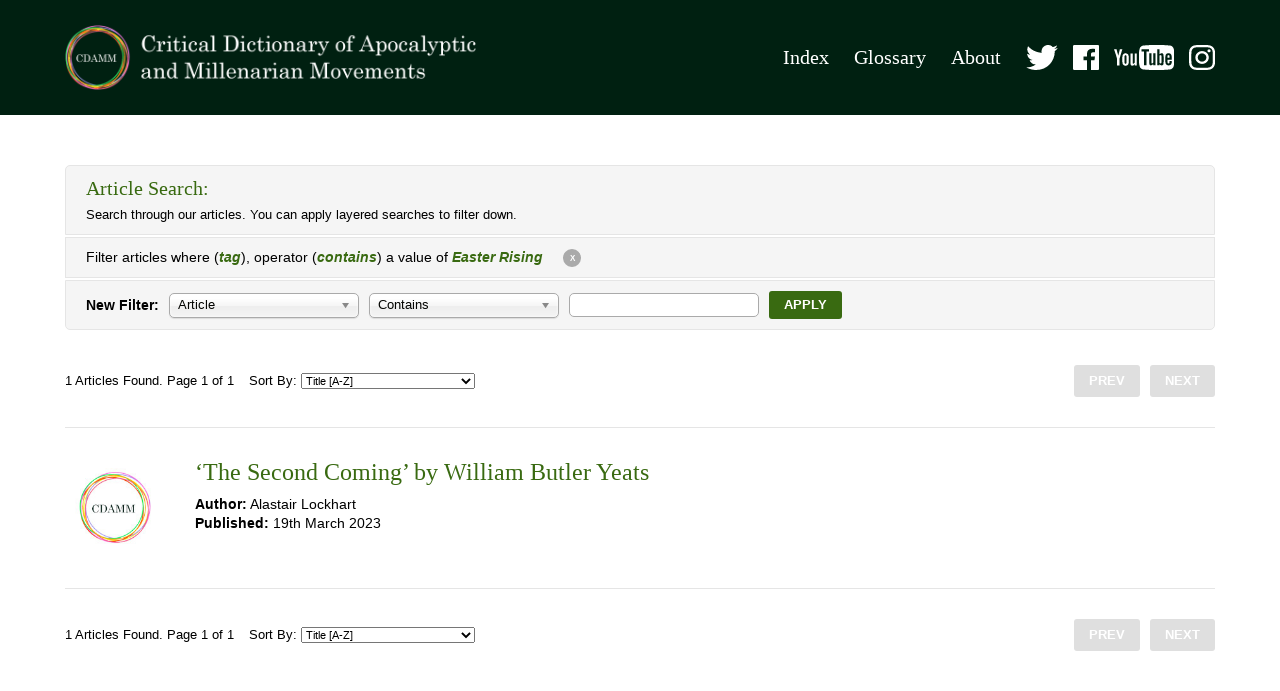

--- FILE ---
content_type: text/html; charset=UTF-8
request_url: https://www.cdamm.org/search?tag=easter-rising&clear=true
body_size: 96495
content:
<!DOCTYPE html>
<html lang="en">

<head>

					
	<title>Search - CDAMM</title>
	<meta name="description" content="" />

	<meta property="fb:app_id" content="">
	<meta property="og:url" content="https://www.cdamm.org/search?tag=easter-rising&amp;clear=true" />
	<meta property="og:type" content="website" />
	<meta property="og:title" content="Search - CDAMM" />
	<meta property="og:image" content="https://www.cdamm.org/assets/pages/_1200x630_crop_center-center_none/social.jpg" />
	<meta property="og:image:width" content="1200" />
	<meta property="og:image:height" content="630" />
	<meta property="og:description" content="" />
	<meta property="og:site_name" content="CDAMM" />
	<meta property="og:locale" content="en_US" />
	<meta property="og:locale:alternate" content="en_US" />
	
	<meta name="twitter:card" content="summary_large_image" />
	<meta name="twitter:site" content="" />
	<meta name="twitter:url" content="https://www.cdamm.org/search?tag=easter-rising&amp;clear=true" />
	<meta name="twitter:title" content="Search - CDAMM" />
	<meta name="twitter:description" content="" />
	<meta name="twitter:image" content="https://www.cdamm.org/assets/pages/_1200x600_crop_center-center_none/social.jpg" />

	
	<link rel="home" href="https://www.cdamm.org/" />
	<link rel="canonical" href="https://www.cdamm.org/search">

	<meta http-equiv="X-UA-Compatible" content="IE=edge" />
	<meta http-equiv="Content-Type" content="text/html; charset=utf-8" />
	<meta name="apple-mobile-web-app-title" content="CDAMM">
	<meta name="viewport" content="width=device-width, initial-scale=1.0">

	<!-- Favicon -->
	<link rel="shortcut icon" href="/static/min/img/favicon.png" type="image/x-icon" />

	<!-- Styles -->
	<link href="https://fonts.googleapis.com/css2?family=Frank+Ruhl+Libre&display=swap" rel="stylesheet">
	<link href="/static/min/css/styles.min.css" rel="stylesheet">

	<!-- Global site tag (gtag.js) - Google Analytics -->
	<script async src="https://www.googletagmanager.com/gtag/js?id=G-SRD5J1E35H"></script>
	<script>
	  window.dataLayer = window.dataLayer || [];
	  function gtag(){dataLayer.push(arguments);}
	  gtag('js', new Date());

	  gtag('config', 'G-SRD5J1E35H');
	</script>

</head>
<body>

	<section class="header">
	<div class="header-inner">
		<div class="header-logo">
			<a href="/"><img src="/static/min/img/logo.png" alt=""></a>
		</div>
		<div class="header-navigation">
			<ul class="header-navigation--pages">
				<li><a href="/tags">Index</a></li>
				<li><a href="/glossary">Glossary</a></li>
				<li><a href="/about">About</a></li>
			</ul>
			<ul class="header-navigation--social">
				<li><a href="https://twitter.com/censamm" target="_blank"><img src="/static/min/img/social/twitter.svg" alt=""></a></li>				<li><a href="https://www.facebook.com/censamm/" target="_blank"><img src="/static/min/img/social/facebook.svg" alt=""></a></li>				<li><a href="https://www.youtube.com/channel/UCLeX_GYWBJdMF_Iydw_0LBg" target="_blank"><img src="/static/min/img/social/youtube.svg" alt=""></a></li>								<li><a href="https://www.instagram.com/censamm/" target="_blank"><img src="/static/min/img/social/instagram.svg" alt=""></a></li>			</ul>
		</div>
		<div class="header-mobile">
			<div class="dropdowntrigger js-dropdowntrigger">
				<div class="dropdowntrigger-inner">
					<span></span>
					<span></span>
					<span></span>
				</div>
			</div>
		</div>
	</div>
</section>
	


					
		
			<section class="content">
			<div class="content-inner">

				<div class="adv">
					<div class="adv-header">
						<h3>Article Search:</h3>
						<p>Search through our articles. You can apply layered searches to filter down.</p>
					</div>

																																																																																																																																																																																																																																																																																																																																																																																																																																																																																																																																																																																																																																																																																																																																																																																																																																																																																																																																																																												
																																																																																																																																																																																																																																																																																													
																																																																																																																																																																																																																																																																																																																							
																																																																																																																																																																																																																																																																																																																																																																																																																																																																																																																																																																																																																																																																																																																																																																																																																																																																																																																																																																																																																																																																																																																																																																																																																																																																																																																																																																																																																																																																																																																																																																																																																																																																																																																																																																																																																																																																																																																																																																																																																																																																																																																																																																																																																																																																																																																																																																																																																																																																																																																																																																																																																																																																																																																																																																																																																																																																																																																																																																																																																																																																																																																																																																																																																																																																																																																																																																																																																																																																																																																																																																																																																																																																																																																																																																																																																																																																																																																																																																																																																																																																																																																																																																																																																																																																																																																																																																																																																																																																																																																																																																																																																																																																																																																																																																																																																																																																																																																																																																																																																																																																																																																																																																																																																																																																																																																																																																																																																																																																																																																																																																																																																																																																																																																																																																																																																																																																																																																																																																																																																																																																																																																																																																																																																																																																																																																																																																																																																																																																																																																																																																																																																																																																																																																																																																																																																																																																																																																																																																																																																																																																																																																																																																																																																																																																																																																																																																																																																																																																																																																																																																																																																																																																																																																																																																																																																																																																																																																																																																																																																																																																																																																																																																																																																																																																																																																																																																																																																																																																																																																																																																																																																																																																																																																																																																																																																																																																																																																																																																																																																																																																																																																																																																																																																																																																																																																																																																																																																																																																																																																																																																																																																																																																																																																																																																																																																																																																																																																																																																																																																																																																																																																																																																																																																																																																																																																																																																																																																																																																																																																																																																																																																																																																																																																																																																																																																																																																																																																																																																																																																																																																																																																																																																																																																																																																																																																																																																																																																																																																																																																																																																																																																																																																																																																																																																																																																																																																																																																																																																																																																																																																																																																																																																																																																																																																																																																																																																																																																																																																																																																																																																																																																																																																																																																																																																																																																																																																																																																																																																																																																																																																																																																																																																																																																																																																																																																																																																																																																																																																																																																																																																																																																																																																																																																																																																																																																																																																																																																																																																																																																																																																																																																																																																																																																																																																																																																																																																																																																																																																																																																																																																																																																																																																																																																																																																																																																																																																																																																																																																																																																																																																																																																																																																																																																																																																																																																																																																																																																																																																																																																																																																																																																																																																																																																																																																																																																																																																																																																																																																																																																																																																																																																																																																																																																																																																																																																																																																																																																																																																																																																																																																																																																																																																																																																																																																																																																																																																																																																																																																																																																																																																																																																																																																																																																																																																																																																																																																																																																																																																																																																																																																																																																																																																																																																																																																																																																																																																																																																																																																																																																																																																																																																																																																																																																																																																																																																																																																																																																																																																																																																																																																																																																																																																																																																																																																																																																																																																																																																																																																																																																																																																																																																																																																																																																																																																																																																																																																																																																																																																																																																																																																																																																																																																																																																																																																																																																																																																																																																																																																																																																																																																																																																																																																																																																																																																																																																																																																																																																																																																																																																																																																																																																																																																																																																																																																																																																																																																																																																																																																																																																																																																																																																																																																																																																																																																																																																																																																																																																																																																																																																																																																																																																																																																																																																																																																																																																																																																																																																																																																																																																																																																																																																																																																																																																																																																																																																																																																																																																																																																																																																																																																																																																																																																																																																																																																																																																																																																																																																																																																																																																																																																																																																																																																																																																																																																																																																																																																																																																																																																																																																																																																																																																																																																																																																																																																																																																																																																																																																																																																																																																																																																																																																																																																																																																																																																																																																																																																																																																																																																																																																																																																																																																																																																																																																																																																																																																																																																																																																																																																																																																																																																																																																																																																																																																																																																																																																																																																																																																																																																																																																																																																																																																																																																																																																																																																																																																																																																																																																																																																																																																																																																																																																																																																																																																																																																																																																																																																																																																																																																																																																																																																																																																																																																																																																																																																																																																																																																																																																																																																																																																																																																																																																																																																																																																																																																																																																																																																																																																																																																																																																																																																																																																																																																																																																																																																																																																																																																																																																																																																																																																																																																																																																																																																																																																																																																																																																																																																																																																																																																																																																																																																																																																																																																																																																																																																																																																																																																																																																																																																																																																																																																																																																																																																																																																																																																																																																																																																																																																																																																																																																																																																																																																																																																																																																																																																																																																																																																																																																																																																																																																																																																																																																																																																																																																																																																																																																																																																																																																																																																																																																																																																																																																																																																																																																																																																																																																																																																																																																																																																																																																																																																																																																																																																																																																																																																																																																																																																																																																																																																																																																																																																																																																																																																																																																																																																																																																																																																																																																																																																																																																																																																																																																																																																																																																																																																																																																																																																																																																																																																																																																																																																																																																																																																																																																																																																																																																																																																																																																																																																																																																																																																																																																																																																																																																																																																																																																																																																																																																																																																																																																																																																																																																																																																																																																																																																																																																																																																																																																																																																																																																																																																																																																																																																																																																																																																																																																																																																																																																																																																																																																																																																																																																																																																																																																																																																																																																																																																																																																																																																																																																																																																																																																																																																																																																																																																																																																																																																																																																																																																																																																																																																																																																																																																																																																																																																																																																																																																																																																																																																																																																																																																																																																																																																																																																																																																																																																																																																																																																																																																																																																																																																																																																																																																																																																																																																																																																																																																																																																																																																																																																																																																																																																																																																																																																																																																																																																																																																																																																																																																																																																																																																																																																																																																																																																																																																																																																																																																																																																																																																																																																																																																																																																																																																																																																																																																																																																																																																																																																																																																																																																																																																																																																																																																																																																																																																																																																																																																																																																																																																																																																																																																																																																																																																																																																																																																																																																																																																																																																																																																																																																																																																																																																																																																																																																																																																																																																																																																																																																																																																																																																																																																																																																																																																																																																																																																																																																																																																																																																																																																																																																																																																																																																																																																																																																																																																																																																																																																																																																																																																																																																																																																																																																																																																																																																																																																																																																																																																																																																																																																																																																																																																																																																																																																																																																																																																																																																																																																																																																																																																																																																																																																																																																																																																																																																																																																																																																																																																																																																																																																																																																																																																																																																																																																																																																																																																																																																																																																																																																																																																																																																																																																																																																																																																																																																																																																																																																																																																																																																																																																																																																																																																																																																																																																																																																																																																																																																																																																																																																																																																																																																																																																																																																																																																																																																																																																																																																																																																																																																																																																																																																																																																																																																																																																																																																																																																																																																																																																																																																																																																																																																																																																																																																																																																																																																																																																																																																																																																																																																																																																																																																																																																																																																																																																																																																																																																																																																																																																																																																																																																																																																																																																																																																																																																																																																																																																																																																																																																																																																																																																																																																																																																																																																																																																																																																																																																																																																																																																																																																																																																																																																																																																																																																																																																																																																																																																																																																																																																																																																																																																																																																																																																																																																																																																																																																																																																																																																																																																																																																																																																																																																																																																																																																																																																																																																																																																																																																																																																																																																																																																																																																																																																																																																																																																																																																																																																																																																																																																																																																																																																																																																																																																																																																																																																																																																																																																																																																																																																																																																																																																																																																																																																																																																																																																																																																																																																																																																																																																																																																																																																																																																																																																																																																																																																																																																																																																																																																																																																																																																																																																																																																																																																																																																																																																																																																																																																																																																																																																																																																																																																																																																																																																																																																																																																																																																																																																																																																																																																																																																																																																																																																																																																																																																																																																																																																																																																																																																																																																																																																																																																																																																																																																																																																																																																																																																																																																																																																																																																																																																																																																																																																																																																																																																																																																																																																																																																																																																																																																																																																																																																																																																																																																																																																																																																																																																																																																																																																																																																																																																																																																																																																																																																																																																																																																																																																																																																																																																																																																																																																																																																																																																																																																																																																																																																																																																																																																																																																																																																																																																																																																																																																																																																																																																																																																																																																																																																																																																																																																																																																																																																																																																																																																																																																																																																																																																																																																																																																																																																																																																																																																																																																																																																																																																																																																																																																																																																																																																																																																																																																																																																																																																																																																																																																																																																																																																																																																																																																																																																																																																																																																																																																																																																																																																																																																																																																																																																																																																																																																																																																																																																																																																																																																																																																																																																																																																																																																																																																																																																																																																																																																																																																																																																																																																																																																																																																																																																																																																																																																																																																																																																																																																																																																																																																																																																																																																																																																																																																																																																																																																																																																																																																																																																																																																																																																																																																																																																																																																																																																																																																																																																																																																																																																																																																																																																																																																																																																																																																																																																																																																																																																																																																																																																																																																																																																																																																																																																																																																																																																																																																																																																																																																																																																																																																																																																																																																																																																																																																																																																																																																																																																																																																																																																																																																																																																																																																																																																																																																																																																																																																																																																																																																																																																																																																																																																																																																																																																																																																																																																																																																																																																																																																																																																																																																																																																																																																																																																																																																																																																																																																																																																																																																																																																																																																																																																																																																																																																																																																																																																																																																																																																																																																																																																																																																																																																																																																																																																																																																																																																																																																																																																																																																																																																																																																																																																																																																																																																																																																																																																																																																																																																																																																																																																																																																																																																																																																																																																																																																																																																																																																																																																																																																																																																																																																																																																																																																																																																																																																																																																																																																																																																																																																																																																																																																																																																																																																																																																															
																																																																																																																																																																																																																																																																																																																																																																																																																																																																																																																																																																																																																																																																																																																																																																																																																																																																																																																																																																																																																																																																																																																																																																																																																																																																																																																																																																																																																																																																																																																																																																																																																																																																																																																																																																																																																																																																																																																																																																																																																																																																																																																																																																																																																																																																																																																																																																																																																																																																																																																																																																																																																																																																																																																																																																																																																																																																																																																																																																																																																																																																																																																																																																																																																																																																																																																																																																																																																																																																																																																																																																																																																																																																																																																																																																																																																																																																																																																																																																																																																																																																																																																																																																																																																																																																																																																																																																																																																																																																																																																																																																																																																																																																																																																																																																																																																																																																																																																																																																																																																																																																																																																																																																																																																																																																																																																																																																																																																																																																																																																																																																																																																																																																																																																																																																																																																																																																																																																																																																																																																																																																																																																																																																																																																																																																																																																																																																																																																																																																																																																																																																																																																																																																																																																																																																																																																																																																																																																																																																																																																																																																																																																																																																																																																																																																																																																																																																																																																																																																																																																																																																																																																																																																																																																																																																																																																																																																																																																																																																																																																																																																																																																																																																																																																																																																																																																																																																																																																																																																																																																																																																																																																																																																																																																																																																																																																																																																																																																																																																																																																																																																																																																																																																																																																																																																																																																																																																																																																																																																																																																																																																																																																																																																																																																																																																																																																																																																																																																																																																																																																																																																																																																																																																																																																																																																																																																																																																																																																																																																																																																																																																																																																																																																																																																																																																																																																																																																																																																																																																																																																																																																																																																																																																																																																																																																																																																																																																																																																																																																																																																																																																																																																																																																																																																																																																																																																																																																																																																																																																																																																																																																																																																																																																																																																																																																																																																																																																																																																																																																																																																																																																																																																																																																																																																																																																																																																																																																																																				
												<div class="adv-applied">
							<div><p>Filter articles where (<strong>tag</strong>), operator (<strong>contains</strong>) a value of <strong>									Easter Rising
								</strong></p></div>
							<div><a href="https://www.cdamm.org/actions/chameleon/search/remove?field=tag&amp;tag=easter-rising" class="adv-clear"><span class="cross">x</span> <span class="label">Remove</span></a></div>
						</div>
											
										<form id="advance-search-form" action="https://www.cdamm.org/actions/chameleon/search/add" method="post" class="adv-fields">
						<input type="hidden" name="CRAFT_CSRF_TOKEN" value="-pa-26372eFtr_9SOaExur4f9IJZ8qFqrQxFu_0zWHC81Dfg21VFSZvB1OLuuu2CAPCdOVvbRPPVapfVH8qSAudHCOyJAhVD64t9j7QnfDw=">

						<input type="hidden" id="searchOrderBy" name="orderBy" value="title">
						<input type="hidden" id="searchOrder" name="order" value="asc">

						<div class="adv-field adv-field--label">
							<p><strong>New Filter:</strong></p>
						</div>
						<div class="adv-field adv-field--select">
							<select name="field" class="chosen-select" id="chosen-field" data-placeholder="Select Field">
								<option></option>
								<option value="title">Title</option>
								<option value="author">Author</option>
								<option value="article" selected>Article</option>
								<option value="geography">Geography</option>
								<option value="period">Period</option>
								<option value="tradition">Tradition</option>
								<option value="tag">Tag</option>
							</select>
						</div>
						<div class="adv-field adv-field--select">
							<select name="operator" class="chosen-select" data-placeholder="Select Operator">
								<option></option>
								<option value="is" selected>Contains</option>
								<option value="isnot">Does not contain</option>
							</select>
						</div>
						<div class="adv-field adv-field--input">

							<div class="adv-input adv-input--title">
								<input type="text" name="title">
							</div>

							<div class="adv-input adv-input--author">
								<input type="text" name="author">
							</div>

							<div class="adv-input adv-input--article">
								<input type="text" name="article">
							</div>

							<div class="adv-input adv-input--geography">
								<select name="geography" class="chosen-select" data-placeholder="Select Geography">
									<option></option>
																			<option value="africa">
																						Africa
										</option>
																			<option value="northern-africa">
											-											northern Africa
										</option>
																			<option value="ethiopia">
											-											Ethiopia
										</option>
																			<option value="congo">
											-											Congo
										</option>
																			<option value="asia">
																						Asia
										</option>
																			<option value="asia-minor">
											-											Asia Minor
										</option>
																			<option value="middle-east">
											-											Middle East
										</option>
																			<option value="galilee">
											--											Galilee
										</option>
																			<option value="iran">
											--											Iran
										</option>
																			<option value="iraq">
											--											Iraq
										</option>
																			<option value="israel">
											--											Israel
										</option>
																			<option value="judea">
											--											Judea
										</option>
																			<option value="levant">
											--											Levant
										</option>
																			<option value="perea">
											--											Perea
										</option>
																			<option value="saudi-arabia">
											--											Saudi Arabia
										</option>
																			<option value="samaria">
											--											Samaria
										</option>
																			<option value="syria">
											--											Syria
										</option>
																			<option value="east-asia">
											-											East Asia
										</option>
																			<option value="china">
											--											China
										</option>
																			<option value="japan">
											--											Japan
										</option>
																			<option value="korea">
											--											Korea
										</option>
																			<option value="south-korea">
											--											South Korea
										</option>
																			<option value="south-asia">
											-											South Asia
										</option>
																			<option value="india">
											--											India
										</option>
																			<option value="central-america">
																						Central America
										</option>
																			<option value="caribbean">
											-											Caribbean
										</option>
																			<option value="jamaica">
											-											Jamaica
										</option>
																			<option value="europe">
																						Europe
										</option>
																			<option value="asia-minor-1">
											-											Asia Minor
										</option>
																			<option value="austria">
											-											Austria
										</option>
																			<option value="corinth">
											-											Corinth
										</option>
																			<option value="czech-republic">
											-											Czech Republic
										</option>
																			<option value="france">
											-											France
										</option>
																			<option value="germany">
											-											Germany
										</option>
																			<option value="saxony">
											--											Saxony
										</option>
																			<option value="greece">
											-											Greece
										</option>
																			<option value="thessalonica-1">
											--											Thessalonica
										</option>
																			<option value="ireland">
											-											Ireland
										</option>
																			<option value="macedonia">
											-											Macedonia
										</option>
																			<option value="thessalonica">
											--											Thessalonica
										</option>
																			<option value="netherlands">
											-											Netherlands
										</option>
																			<option value="scotland">
											--											Scotland
										</option>
																			<option value="poland">
											-											Poland
										</option>
																			<option value="portugal">
											-											Portugal
										</option>
																			<option value="russia">
											-											Russia
										</option>
																			<option value="rome">
											-											Rome
										</option>
																			<option value="thessalonica-2">
											-											Thessalonica
										</option>
																			<option value="uk">
											-											UK
										</option>
																			<option value="england">
											--											England
										</option>
																			<option value="ukraine">
											-											Ukraine
										</option>
																			<option value="north-america">
																						North America
										</option>
																			<option value="canada">
											-											Canada
										</option>
																			<option value="usa">
											-											USA
										</option>
																			<option value="california">
											--											California
										</option>
																			<option value="denver">
											--											Denver
										</option>
																			<option value="illinois">
											--											Illinois
										</option>
																			<option value="minnesota">
											--											Minnesota
										</option>
																			<option value="montana">
											--											Montana
										</option>
																			<option value="new-england">
											--											New England
										</option>
																			<option value="new-york">
											--											New York
										</option>
																			<option value="north-dakota">
											--											North Dakota
										</option>
																			<option value="pennsylvania">
											--											Pennsylvania
										</option>
																			<option value="texas">
											--											Texas
										</option>
																			<option value="utah">
											--											Utah
										</option>
																			<option value="oceania-australasia">
																						Oceania / Australasia
										</option>
																			<option value="australia">
											-											Australia
										</option>
																			<option value="papua-new-guinea">
											-											Papua New Guinea
										</option>
																			<option value="manus-island">
											--											Manus Island
										</option>
																			<option value="new-zealand">
											-											New Zealand
										</option>
																			<option value="south-america">
																						South America
										</option>
																			<option value="guyana">
											-											Guyana
										</option>
																	</select>
							</div>

							<div class="adv-input adv-input--tradition">
								<select name="tradition" class="chosen-select" data-placeholder="Select Tradition">
									<option></option>
																			<option value="abrahamic">
																						Abrahamic
										</option>
																			<option value="christianity">
											-											Christianity
										</option>
																			<option value="islam">
											-											Islam
										</option>
																			<option value="judaism">
											-											Judaism
										</option>
																			<option value="animism">
																						Ancestral and Indigenous
										</option>
																			<option value="african-traditional">
											-											African traditional
										</option>
																			<option value="indigenous-native-america">
											-											Indigenous/Native America
										</option>
																			<option value="melanesia">
											-											Melanesia
										</option>
																			<option value="papua-new-guinea">
											-											Papua New Guinea
										</option>
																			<option value="polynesian">
											-											Polynesian
										</option>
																			<option value="dharmic">
																						Dharmic
										</option>
																			<option value="hinduism">
											-											Hinduism
										</option>
																			<option value="buddhism">
											-											Buddhism
										</option>
																			<option value="new-age-spirituality">
																						New Spiritualities
										</option>
																			<option value="occult">
											-											Esoteric / Occult
										</option>
																			<option value="new-age">
											-											New Age
										</option>
																			<option value="spiritualism">
											-											Spiritualism
										</option>
																			<option value="theosophy">
											-											Theosophy
										</option>
																			<option value="ufo-religion">
											-											UFO religion
										</option>
																			<option value="secular-atheist">
																						Secular, Social and Political
										</option>
																			<option value="taoic">
																						Taoic
										</option>
																			<option value="daoism">
											-											Daoism
										</option>
																			<option value="confucianism">
											-											Confucianism
										</option>
																	</select>
							</div>

							<div class="adv-input adv-input--period">
								<select name="period" class="chosen-select" data-placeholder="Select Period">
									<option></option>
																			<option value="ancient">
																						Ancient
										</option>
																			<option value="2nd-century-bce">
											-											2nd century BCE
										</option>
																			<option value="1st-century-bce">
											-											1st Century BCE
										</option>
																			<option value="1st-century">
											-											1st century
										</option>
																			<option value="2nd-century">
											-											2nd century
										</option>
																			<option value="medieval">
																						Medieval
										</option>
																			<option value="7th-century">
											-											7th century
										</option>
																			<option value="8th-century">
											-											8th century
										</option>
																			<option value="9th-century">
											-											9th century
										</option>
																			<option value="10th-century">
											-											10th century
										</option>
																			<option value="12th-century">
											-											12th century
										</option>
																			<option value="14th-century">
											-											14th century
										</option>
																			<option value="early-modern">
																						Early Modern
										</option>
																			<option value="16th-century">
											-											16th century
										</option>
																			<option value="17th-century">
											-											17th century
										</option>
																			<option value="modern">
																						Modern
										</option>
																			<option value="18th-century">
											-											18th century
										</option>
																			<option value="19th-century">
											-											19th century
										</option>
																			<option value="late-modern">
																						Late-Modern
										</option>
																			<option value="20th-century">
											-											20th century
										</option>
																			<option value="21st-century">
											-											21st century
										</option>
																	</select>
							</div>

							<div class="adv-input adv-input--tag">
								<input type="text" name="tag">
							</div>

						</div>
						<div class="adv-field  adv-field--button">
							<button class="button">Apply</button>
						</div>
					</form>

				</div>

				<div class="listings">
					<div class="loading"><div class="loading-loader"></div></div>
					<div class="listings-items" id="results"></div>
				</div>

			</div>
		</section>
		<script type="text/javascript">var page = parseInt('1');</script>

	
	<section class="footer">
	<div class="footer-inner">
		<div class="footer-logo">
			<a href="/"><img src="/static/min/img/logo.png" alt=""></a>
		</div>
		<div class="footer-navigation">
						<p>&copy; 2021-2025 Critical Dictionary of Apocalyptic and Millenarian Movements / Panacea Charitable Trust. All Rights Reserved</p>
			<ul>
				<li><a href="/privacy">Privacy Policy</a></li>
				<li><a href="/accessibility">Accessibility</a></li>
				<li><a href="https://www.chameleonstudios.co.uk" target="_blank">Web Design by Chameleon Studios</a></li>
			</ul>
		</div>
	</div>
</section>	
<div class="mobilenavigation-underlay"></div>
<nav class="mobilenavigation">

	<ul class="mobilenavigation-primary">
		<li><a href="/">Homepage</a></li>
		<li><a href="/tags">Index</a></li>
		<li><a href="/glossary">Glossary</a></li>
		<li><a href="/about">About</a></li>
	</ul>


	<ul class="mobilenavigation-secondary">
		<li><a href="/privacy">Privacy Policy</a></li>
		<li><a href="/accessibility">Accessibility</a></li>
	</ul>

	<ul class="mobilenavigation-social">
		<li><a href="https://twitter.com/censamm" target="_blank"><img src="/static/min/img/social/twitter-black.svg" alt=""></a></li>		<li><a href="https://www.facebook.com/censamm/" target="_blank"><img src="/static/min/img/social/facebook-black.svg" alt=""></a></li>		<li><a href="https://www.youtube.com/channel/UCLeX_GYWBJdMF_Iydw_0LBg" target="_blank"><img src="/static/min/img/social/youtube-black.svg" alt=""></a></li>				<li><a href="https://www.instagram.com/censamm/" target="_blank"><img src="/static/min/img/social/instagram-black.svg" alt=""></a></li>	</ul>
</nav>

	<!-- JS -->
	<script src="//cdnjs.cloudflare.com/ajax/libs/jquery/3.4.1/jquery.min.js"></script>
	<script>window.jQuery || document.write('<script src="/static/min/js/jquery-3.4.1.min.js"><\/script>')</script>
	<script src="/static/min/js/third-party.min.js"></script>
	<script src="/static/min/js/core.min.js"></script>

</body>
</html>

--- FILE ---
content_type: text/html; charset=UTF-8
request_url: https://www.cdamm.org/search/p1?orderBy=title&order=asc
body_size: 1584
content:



							
			
		
	
		<ul class="pagination">
	<li class="pagination-counter">1 Articles Found. Page 1 of 1</li>
	<li class="pagination-sort">
		Sort By: 
		<select name="sort" class="sortBy" data-url="/search/p1?orderBy=title&amp;order=asc">
						<option value="title-asc" selected="selected">Title [A-Z]</option>
			<option value="postDate-desc">Publish date [Newest to Oldest]</option>
			<option value="postDate-asc">Publish date [Oldest to Newest]</option>
		</select>
	</li>
	<li class="pagination-prev"><a href="#" class="disabled">Prev</a></li>
	<li class="pagination-next"><a href="#" class="disabled">Next</a></li>
</ul>
					<div class="listings-item">
	<div class="listings-image">
								<a href="https://www.cdamm.org/articles/yeats-second-coming"><img src="/static/min/img/placeholders/article.jpg" alt="‘The Second Coming’ by William Butler Yeats"></a>
	</div>
	<div class="listings-content">
		<h3><a href="https://www.cdamm.org/articles/yeats-second-coming">‘The Second Coming’ by William Butler Yeats</a></h3>
		<div class="listings-meta">
												<p><strong>Author:</strong> Alastair Lockhart</p>
										<p><strong>Published:</strong> 19th March 2023</p>
		</div>
	</div>
</div>
				<ul class="pagination">
	<li class="pagination-counter">1 Articles Found. Page 1 of 1</li>
	<li class="pagination-sort">
		Sort By: 
		<select name="sort" class="sortBy" data-url="/search/p1?orderBy=title&amp;order=asc">
						<option value="title-asc" selected="selected">Title [A-Z]</option>
			<option value="postDate-desc">Publish date [Newest to Oldest]</option>
			<option value="postDate-asc">Publish date [Oldest to Newest]</option>
		</select>
	</li>
	<li class="pagination-prev"><a href="#" class="disabled">Prev</a></li>
	<li class="pagination-next"><a href="#" class="disabled">Next</a></li>
</ul>

	


--- FILE ---
content_type: text/css
request_url: https://www.cdamm.org/static/min/css/styles.min.css
body_size: 78027
content:
html,body{margin:0;padding:0;background:#fff}html{overflow-y:scroll;overflow-x:hidden}img{display:block;height:auto;max-width:100%;border:none}.printOnly{display:none}html,body{-webkit-font-smoothing:antialiased;-moz-osx-font-smoothing:grayscale}html,body,input,textarea,select,p,li,label,button{font-family:Arial, "Helvetica Neue", Helvetica, sans-serif;font-style:normal;font-size:14px}@media (min-height: 770px) and (min-width: 1210px){html,body,input,textarea,select,p,li,label,button{font-size:15px}}@media (max-width: 1012px){html,body,input,textarea,select,p,li,label,button{font-size:14px}}@media (max-width: 767px){html,body,input,textarea,select,p,li,label,button{font-size:14px}}h1,h2,h3,h4,h5,h6,dt{font-family:'FrankRuhlLibre', serif;font-style:normal;font-size:15px;font-weight:400}@media (min-height: 770px) and (min-width: 1210px){h1,h2,h3,h4,h5,h6,dt{font-size:16px}}@media (max-width: 1012px){h1,h2,h3,h4,h5,h6,dt{font-size:14px}}@media (max-width: 767px){h1,h2,h3,h4,h5,h6,dt{font-size:14px}}::-moz-selection{color:#fff;background:#adcfe8}::selection{color:#fff;background:#adcfe8}p,figcaption,span,small,td,th,label,blockquote,cite,input,textarea,li,pre{font-size:1rem;line-height:1.4rem}h1{font-size:1.6rem;line-height:2.0rem}h2{font-size:1.5rem;line-height:1.9rem}h3{font-size:1.4rem;line-height:1.8rem}h4{font-size:1.3rem;line-height:1.7rem}h5{font-size:1.2rem;line-height:1.6rem}h6{font-size:1.1rem;line-height:1.5rem}p,h1,h2,h3,h4,h5,h6{margin-top:0px;margin-bottom:18px}p:last-child,h1:last-child,h2:last-child,h3:last-child,h4:last-child,h5:last-child,h6:last-child{margin-bottom:0}a{-webkit-tap-highlight-color:transparent;color:#396a11;text-decoration:none}a:hover{text-decoration:none;color:#519618}.contentArea a{color:#396a11;text-decoration:underline}.contentArea a:hover{color:#040502}.contentArea a.button{display:inline-block;background-color:#396a11;padding:18px 50px;font-weight:bold;color:white;border-radius:3px;text-decoration:none;text-transform:uppercase;font-size:0.9rem;line-height:1.3rem}.contentArea a.button:hover{background-color:#519618}.contentArea ul,.contentArea ol{margin-top:0px;margin-bottom:18px;padding-left:17px;list-style-type:square}.contentArea ul:last-child,.contentArea ol:last-child{margin-bottom:0}.contentArea ul li,.contentArea ol li{margin-bottom:9px}.contentArea ul li:last-child,.contentArea ol li:last-child{margin-bottom:0}.contentArea figure{padding:0;margin:0;margin-bottom:18px}.contentArea figure figcaption{padding-top:7px;font-size:0.9rem;line-height:1.3rem}.contentArea blockquote{margin:0;margin-bottom:18px;border-left:solid 4px #666;padding:15px 20px;font-style:italic}@media (max-width: 1012px){.contentArea blockquote{padding:10px 15px}}@media (max-width: 767px){.contentArea blockquote{padding:5px 10px}}/*!
Chosen, a Select Box Enhancer for jQuery and Prototype
by Patrick Filler for Harvest, http://getharvest.com

Version 1.8.7
Full source at https://github.com/harvesthq/chosen
Copyright (c) 2011-2018 Harvest http://getharvest.com

MIT License, https://github.com/harvesthq/chosen/blob/master/LICENSE.md
This file is generated by `grunt build`, do not edit it by hand.
*/.chosen-container{position:relative;display:inline-block;vertical-align:middle;font-size:13px;-webkit-user-select:none;-moz-user-select:none;-ms-user-select:none;user-select:none}.chosen-container *{-webkit-box-sizing:border-box;box-sizing:border-box}.chosen-container .chosen-drop{position:absolute;top:100%;z-index:1010;width:100%;border:1px solid #aaa;border-top:0;background:#fff;-webkit-box-shadow:0 4px 5px rgba(0,0,0,0.15);box-shadow:0 4px 5px rgba(0,0,0,0.15);clip:rect(0, 0, 0, 0);-webkit-clip-path:inset(100% 100%);clip-path:inset(100% 100%)}.chosen-container.chosen-with-drop .chosen-drop{clip:auto;-webkit-clip-path:none;clip-path:none}.chosen-container a{cursor:pointer}.chosen-container .search-choice .group-name,.chosen-container .chosen-single .group-name{margin-right:4px;overflow:hidden;white-space:nowrap;text-overflow:ellipsis;font-weight:normal;color:#999999}.chosen-container .search-choice .group-name:after,.chosen-container .chosen-single .group-name:after{content:":";padding-left:2px;vertical-align:top}.chosen-container-single .chosen-single{position:relative;display:block;overflow:hidden;padding:0 0 0 8px;height:25px;border:1px solid #aaa;border-radius:5px;background-color:#fff;background:-webkit-gradient(linear, left top, left bottom, color-stop(20%, #fff), color-stop(50%, #f6f6f6), color-stop(52%, #eee), to(#f4f4f4));background:linear-gradient(#fff 20%, #f6f6f6 50%, #eee 52%, #f4f4f4 100%);background-clip:padding-box;-webkit-box-shadow:0 0 3px #fff inset,0 1px 1px rgba(0,0,0,0.1);box-shadow:0 0 3px #fff inset,0 1px 1px rgba(0,0,0,0.1);color:#444;text-decoration:none;white-space:nowrap;line-height:24px}.chosen-container-single .chosen-default{color:#999}.chosen-container-single .chosen-single span{display:block;overflow:hidden;margin-right:26px;text-overflow:ellipsis;white-space:nowrap}.chosen-container-single .chosen-single-with-deselect span{margin-right:38px}.chosen-container-single .chosen-single abbr{position:absolute;top:6px;right:26px;display:block;width:12px;height:12px;background:url("../img/chosen/chosen-sprite.png") -42px 1px no-repeat;font-size:1px}.chosen-container-single .chosen-single abbr:hover{background-position:-42px -10px}.chosen-container-single.chosen-disabled .chosen-single abbr:hover{background-position:-42px -10px}.chosen-container-single .chosen-single div{position:absolute;top:0;right:0;display:block;width:18px;height:100%}.chosen-container-single .chosen-single div b{display:block;width:100%;height:100%;background:url("../img/chosen/chosen-sprite.png") no-repeat 0px 2px}.chosen-container-single .chosen-search{position:relative;z-index:1010;margin:0;padding:3px 4px;white-space:nowrap}.chosen-container-single .chosen-search input[type="text"]{margin:1px 0;padding:4px 20px 4px 5px;width:100%;height:auto;outline:0;border:1px solid #aaa;background:url("../img/chosen/chosen-sprite.png") no-repeat 100% -20px;font-size:1em;font-family:sans-serif;line-height:normal;border-radius:0}.chosen-container-single .chosen-drop{margin-top:-1px;border-radius:0 0 4px 4px;background-clip:padding-box}.chosen-container-single.chosen-container-single-nosearch .chosen-search{position:absolute;clip:rect(0, 0, 0, 0);-webkit-clip-path:inset(100% 100%);clip-path:inset(100% 100%)}.chosen-container .chosen-results{color:#444;position:relative;overflow-x:hidden;overflow-y:auto;margin:0 4px 4px 0;padding:0 0 0 4px;max-height:240px;-webkit-overflow-scrolling:touch}.chosen-container .chosen-results li{display:none;margin:0;padding:5px 6px;list-style:none;line-height:15px;word-wrap:break-word;-webkit-touch-callout:none}.chosen-container .chosen-results li.active-result{display:list-item;cursor:pointer}.chosen-container .chosen-results li.disabled-result{display:list-item;color:#ccc;cursor:default}.chosen-container .chosen-results li.highlighted{background-color:#3875d7;background-image:-webkit-gradient(linear, left top, left bottom, color-stop(20%, #3875d7), color-stop(90%, #2a62bc));background-image:linear-gradient(#3875d7 20%, #2a62bc 90%);color:#fff}.chosen-container .chosen-results li.no-results{color:#777;display:list-item;background:#f4f4f4}.chosen-container .chosen-results li.group-result{display:list-item;font-weight:bold;cursor:default}.chosen-container .chosen-results li.group-option{padding-left:15px}.chosen-container .chosen-results li em{font-style:normal;text-decoration:underline}.chosen-container-multi .chosen-choices{position:relative;overflow:hidden;margin:0;padding:0 5px;width:100%;height:auto;border:1px solid #aaa;background-color:#fff;background-image:-webkit-gradient(linear, left top, left bottom, color-stop(1%, #eee), color-stop(15%, #fff));background-image:linear-gradient(#eee 1%, #fff 15%);cursor:text}.chosen-container-multi .chosen-choices li{float:left;list-style:none}.chosen-container-multi .chosen-choices li.search-field{margin:0;padding:0;white-space:nowrap}.chosen-container-multi .chosen-choices li.search-field input[type="text"]{margin:1px 0;padding:0;height:25px;outline:0;border:0 !important;background:transparent !important;-webkit-box-shadow:none;box-shadow:none;color:#999;font-size:100%;font-family:sans-serif;line-height:normal;border-radius:0;width:25px}.chosen-container-multi .chosen-choices li.search-choice{position:relative;margin:3px 5px 3px 0;padding:3px 20px 3px 5px;border:1px solid #aaa;max-width:100%;border-radius:3px;background-color:#eeeeee;background-image:-webkit-gradient(linear, left top, left bottom, color-stop(20%, #f4f4f4), color-stop(50%, #f0f0f0), color-stop(52%, #e8e8e8), to(#eee));background-image:linear-gradient(#f4f4f4 20%, #f0f0f0 50%, #e8e8e8 52%, #eee 100%);background-size:100% 19px;background-repeat:repeat-x;background-clip:padding-box;-webkit-box-shadow:0 0 2px #fff inset,0 1px 0 rgba(0,0,0,0.05);box-shadow:0 0 2px #fff inset,0 1px 0 rgba(0,0,0,0.05);color:#333;line-height:13px;cursor:default}.chosen-container-multi .chosen-choices li.search-choice span{word-wrap:break-word}.chosen-container-multi .chosen-choices li.search-choice .search-choice-close{position:absolute;top:4px;right:3px;display:block;width:12px;height:12px;background:url("../img/chosen/chosen-sprite.png") -42px 1px no-repeat;font-size:1px}.chosen-container-multi .chosen-choices li.search-choice .search-choice-close:hover{background-position:-42px -10px}.chosen-container-multi .chosen-choices li.search-choice-disabled{padding-right:5px;border:1px solid #ccc;background-color:#e4e4e4;background-image:-webkit-gradient(linear, left top, left bottom, color-stop(20%, #f4f4f4), color-stop(50%, #f0f0f0), color-stop(52%, #e8e8e8), to(#eee));background-image:linear-gradient(#f4f4f4 20%, #f0f0f0 50%, #e8e8e8 52%, #eee 100%);color:#666}.chosen-container-multi .chosen-choices li.search-choice-focus{background:#d4d4d4}.chosen-container-multi .chosen-choices li.search-choice-focus .search-choice-close{background-position:-42px -10px}.chosen-container-multi .chosen-results{margin:0;padding:0}.chosen-container-multi .chosen-drop .result-selected{display:list-item;color:#ccc;cursor:default}.chosen-container-active .chosen-single{border:1px solid #5897fb;-webkit-box-shadow:0 0 5px rgba(0,0,0,0.3);box-shadow:0 0 5px rgba(0,0,0,0.3)}.chosen-container-active.chosen-with-drop .chosen-single{border:1px solid #aaa;border-bottom-right-radius:0;border-bottom-left-radius:0;background-image:-webkit-gradient(linear, left top, left bottom, color-stop(20%, #eee), color-stop(80%, #fff));background-image:linear-gradient(#eee 20%, #fff 80%);-webkit-box-shadow:0 1px 0 #fff inset;box-shadow:0 1px 0 #fff inset}.chosen-container-active.chosen-with-drop .chosen-single div{border-left:none;background:transparent}.chosen-container-active.chosen-with-drop .chosen-single div b{background-position:-18px 2px}.chosen-container-active .chosen-choices{border:1px solid #5897fb;-webkit-box-shadow:0 0 5px rgba(0,0,0,0.3);box-shadow:0 0 5px rgba(0,0,0,0.3)}.chosen-container-active .chosen-choices li.search-field input[type="text"]{color:#222 !important}.chosen-disabled{opacity:0.5 !important;cursor:default}.chosen-disabled .chosen-single{cursor:default}.chosen-disabled .chosen-choices .search-choice .search-choice-close{cursor:default}.chosen-rtl{text-align:right}.chosen-rtl .chosen-single{overflow:visible;padding:0 8px 0 0}.chosen-rtl .chosen-single span{margin-right:0;margin-left:26px;direction:rtl}.chosen-rtl .chosen-single-with-deselect span{margin-left:38px}.chosen-rtl .chosen-single div{right:auto;left:3px}.chosen-rtl .chosen-single abbr{right:auto;left:26px}.chosen-rtl .chosen-choices li{float:right}.chosen-rtl .chosen-choices li.search-field input[type="text"]{direction:rtl}.chosen-rtl .chosen-choices li.search-choice{margin:3px 5px 3px 0;padding:3px 5px 3px 19px}.chosen-rtl .chosen-choices li.search-choice .search-choice-close{right:auto;left:4px}.chosen-rtl.chosen-container-single .chosen-results{margin:0 0 4px 4px;padding:0 4px 0 0}.chosen-rtl .chosen-results li.group-option{padding-right:15px;padding-left:0}.chosen-rtl.chosen-container-active.chosen-with-drop .chosen-single div{border-right:none}.chosen-rtl .chosen-search input[type="text"]{padding:4px 5px 4px 20px;background:url("../img/chosen/chosen-sprite.png") no-repeat -30px -20px;direction:rtl}.chosen-rtl.chosen-container-single .chosen-single div b{background-position:6px 2px}.chosen-rtl.chosen-container-single.chosen-with-drop .chosen-single div b{background-position:-12px 2px}@media only screen and (-webkit-min-device-pixel-ratio: 1.5), only screen and (min-resolution: 144dpi), only screen and (min-resolution: 1.5dppx){.chosen-rtl .chosen-search input[type="text"],.chosen-container-single .chosen-single abbr,.chosen-container-single .chosen-single div b,.chosen-container-single .chosen-search input[type="text"],.chosen-container-multi .chosen-choices .search-choice .search-choice-close,.chosen-container .chosen-results-scroll-down span,.chosen-container .chosen-results-scroll-up span{background-image:url("../img/chosen/chosen-sprite@2x.png") !important;background-size:52px 37px !important;background-repeat:no-repeat !important}}body.compensate-for-scrollbar{overflow:hidden}.fancybox-active{height:auto}.fancybox-is-hidden{left:-9999px;margin:0;position:absolute !important;top:-9999px;visibility:hidden}.fancybox-container{-webkit-backface-visibility:hidden;backface-visibility:hidden;font-family:-apple-system, BlinkMacSystemFont, 'Segoe UI', Roboto, 'Helvetica Neue', Arial, sans-serif, 'Apple Color Emoji', 'Segoe UI Emoji', 'Segoe UI Symbol';height:100%;left:0;position:fixed;-webkit-tap-highlight-color:transparent;top:0;-webkit-transform:translateZ(0);transform:translateZ(0);width:100%;z-index:99992}.fancybox-container *{-webkit-box-sizing:border-box;box-sizing:border-box}.fancybox-outer,.fancybox-inner,.fancybox-bg,.fancybox-stage{bottom:0;left:0;position:absolute;right:0;top:0}.fancybox-outer{-webkit-overflow-scrolling:touch;overflow-y:auto}.fancybox-bg{background:#1e1e1e;opacity:0;-webkit-transition-duration:inherit;transition-duration:inherit;-webkit-transition-property:opacity;transition-property:opacity;-webkit-transition-timing-function:cubic-bezier(0.47, 0, 0.74, 0.71);transition-timing-function:cubic-bezier(0.47, 0, 0.74, 0.71)}.fancybox-is-open .fancybox-bg{opacity:.87;-webkit-transition-timing-function:cubic-bezier(0.22, 0.61, 0.36, 1);transition-timing-function:cubic-bezier(0.22, 0.61, 0.36, 1)}.fancybox-infobar,.fancybox-toolbar,.fancybox-caption,.fancybox-navigation .fancybox-button{direction:ltr;opacity:0;position:absolute;-webkit-transition:opacity .25s, visibility 0s linear .25s;transition:opacity .25s, visibility 0s linear .25s;visibility:hidden;z-index:99997}.fancybox-show-infobar .fancybox-infobar,.fancybox-show-toolbar .fancybox-toolbar,.fancybox-show-caption .fancybox-caption,.fancybox-show-nav .fancybox-navigation .fancybox-button{opacity:1;-webkit-transition:opacity .25s, visibility 0s;transition:opacity .25s, visibility 0s;visibility:visible}.fancybox-infobar{color:#ccc;font-size:13px;-webkit-font-smoothing:subpixel-antialiased;height:44px;left:0;line-height:44px;min-width:44px;mix-blend-mode:difference;padding:0 10px;pointer-events:none;text-align:center;top:0;-webkit-touch-callout:none;-webkit-user-select:none;-moz-user-select:none;-ms-user-select:none;user-select:none}.fancybox-toolbar{right:0;top:0}.fancybox-stage{direction:ltr;overflow:visible;-webkit-transform:translate3d(0, 0, 0);z-index:99994}.fancybox-is-open .fancybox-stage{overflow:hidden}.fancybox-slide{-webkit-backface-visibility:hidden;backface-visibility:hidden;display:none;height:100%;left:0;outline:none;overflow:auto;-webkit-overflow-scrolling:touch;padding:44px;position:absolute;text-align:center;top:0;transition-property:opacity, -webkit-transform;-webkit-transition-property:opacity, -webkit-transform;transition-property:transform, opacity;transition-property:transform, opacity, -webkit-transform;white-space:normal;width:100%;z-index:99994}.fancybox-slide::before{content:'';display:inline-block;height:100%;margin-right:-.25em;vertical-align:middle;width:0}.fancybox-is-sliding .fancybox-slide,.fancybox-slide--previous,.fancybox-slide--current,.fancybox-slide--next{display:block}.fancybox-slide--next{z-index:99995}.fancybox-slide--image{overflow:visible;padding:44px 0}.fancybox-slide--image::before{display:none}.fancybox-slide--html{padding:6px 6px 0 6px}.fancybox-slide--iframe{padding:44px 44px 0}.fancybox-content{background:#fff;display:inline-block;margin:0 0 6px 0;max-width:100%;overflow:auto;padding:0;padding:24px;position:relative;text-align:left;vertical-align:middle}.fancybox-slide--image .fancybox-content{-webkit-animation-timing-function:cubic-bezier(0.5, 0, 0.14, 1);animation-timing-function:cubic-bezier(0.5, 0, 0.14, 1);-webkit-backface-visibility:hidden;backface-visibility:hidden;background:transparent;background-repeat:no-repeat;background-size:100% 100%;left:0;margin:0;max-width:none;overflow:visible;padding:0;position:absolute;top:0;-webkit-transform-origin:top left;transform-origin:top left;transition-property:opacity, -webkit-transform;-webkit-transition-property:opacity, -webkit-transform;transition-property:transform, opacity;transition-property:transform, opacity, -webkit-transform;-webkit-user-select:none;-moz-user-select:none;-ms-user-select:none;user-select:none;z-index:99995}.fancybox-can-zoomOut .fancybox-content{cursor:-webkit-zoom-out;cursor:zoom-out}.fancybox-can-zoomIn .fancybox-content{cursor:-webkit-zoom-in;cursor:zoom-in}.fancybox-can-drag .fancybox-content{cursor:-webkit-grab;cursor:grab}.fancybox-is-dragging .fancybox-content{cursor:-webkit-grabbing;cursor:grabbing}.fancybox-container [data-selectable='true']{cursor:text}.fancybox-image,.fancybox-spaceball{background:transparent;border:0;height:100%;left:0;margin:0;max-height:none;max-width:none;padding:0;position:absolute;top:0;-webkit-user-select:none;-moz-user-select:none;-ms-user-select:none;user-select:none;width:100%}.fancybox-spaceball{z-index:1}.fancybox-slide--html .fancybox-content{margin-bottom:6px}.fancybox-slide--video .fancybox-content,.fancybox-slide--map .fancybox-content,.fancybox-slide--iframe .fancybox-content{height:100%;margin:0;overflow:visible;padding:0;width:100%}.fancybox-slide--video .fancybox-content{background:#000}.fancybox-slide--map .fancybox-content{background:#e5e3df}.fancybox-slide--iframe .fancybox-content{background:#fff;height:calc(100% - 44px);margin-bottom:44px}.fancybox-video,.fancybox-iframe{background:transparent;border:0;height:100%;margin:0;overflow:hidden;padding:0;width:100%}.fancybox-iframe{vertical-align:top}.fancybox-error{background:#fff;cursor:default;max-width:400px;padding:40px;width:100%}.fancybox-error p{color:#444;font-size:16px;line-height:20px;margin:0;padding:0}.fancybox-button{background:rgba(30,30,30,0.6);border:0;border-radius:0;cursor:pointer;display:inline-block;height:44px;margin:0;outline:none;padding:10px;-webkit-transition:color .2s;transition:color .2s;vertical-align:top;width:44px}.fancybox-button,.fancybox-button:visited,.fancybox-button:link{color:#ccc}.fancybox-button:focus,.fancybox-button:hover{color:#fff}.fancybox-button.disabled,.fancybox-button.disabled:hover,.fancybox-button[disabled],.fancybox-button[disabled]:hover{color:#888;cursor:default}.fancybox-button svg{display:block;overflow:visible;position:relative;shape-rendering:geometricPrecision}.fancybox-button svg path{fill:transparent;stroke:currentColor;stroke-linejoin:round;stroke-width:3}.fancybox-button--play svg path:nth-child(2){display:none}.fancybox-button--pause svg path:nth-child(1){display:none}.fancybox-button--play svg path,.fancybox-button--share svg path,.fancybox-button--thumbs svg path{fill:currentColor}.fancybox-button--share svg path{stroke-width:1}.fancybox-navigation .fancybox-button{height:38px;opacity:0;padding:6px;position:absolute;top:50%;width:38px}.fancybox-show-nav .fancybox-navigation .fancybox-button{-webkit-transition:opacity .25s, visibility 0s, color .25s;transition:opacity .25s, visibility 0s, color .25s}.fancybox-navigation .fancybox-button::after{content:'';left:-25px;padding:50px;position:absolute;top:-25px}.fancybox-navigation .fancybox-button--arrow_left{left:6px}.fancybox-navigation .fancybox-button--arrow_right{right:6px}.fancybox-close-small{background:transparent;border:0;border-radius:0;color:#555;cursor:pointer;height:44px;margin:0;padding:6px;position:absolute;right:0;top:0;width:44px;z-index:10}.fancybox-close-small svg{fill:transparent;opacity:.8;stroke:currentColor;stroke-width:1.5;-webkit-transition:stroke .1s;transition:stroke .1s}.fancybox-close-small:focus{outline:none}.fancybox-close-small:hover svg{opacity:1}.fancybox-slide--image .fancybox-close-small,.fancybox-slide--video .fancybox-close-small,.fancybox-slide--iframe .fancybox-close-small{color:#ccc;padding:5px;right:-12px;top:-44px}.fancybox-slide--image .fancybox-close-small:hover svg,.fancybox-slide--video .fancybox-close-small:hover svg,.fancybox-slide--iframe .fancybox-close-small:hover svg{background:transparent;color:#fff}.fancybox-is-scaling .fancybox-close-small,.fancybox-is-zoomable.fancybox-can-drag .fancybox-close-small{display:none}.fancybox-caption{bottom:0;color:#fff;font-size:14px;font-weight:400;left:0;line-height:1.5;padding:25px 44px 25px 44px;right:0}.fancybox-caption::before{background-image:url([data-uri]);background-repeat:repeat-x;background-size:contain;bottom:0;content:'';display:block;left:0;pointer-events:none;position:absolute;right:0;top:-25px;z-index:-1}.fancybox-caption::after{border-bottom:1px solid rgba(255,255,255,0.3);content:'';display:block;left:44px;position:absolute;right:44px;top:0}.fancybox-caption a,.fancybox-caption a:link,.fancybox-caption a:visited{color:#ccc;text-decoration:none}.fancybox-caption a:hover{color:#fff;text-decoration:underline}.fancybox-loading{-webkit-animation:fancybox-rotate .8s infinite linear;animation:fancybox-rotate .8s infinite linear;background:transparent;border:6px solid rgba(100,100,100,0.5);border-radius:100%;border-top-color:#fff;height:60px;left:50%;margin:-30px 0 0 -30px;opacity:.6;padding:0;position:absolute;top:50%;width:60px;z-index:99999}@-webkit-keyframes fancybox-rotate{from{-webkit-transform:rotate(0deg);transform:rotate(0deg)}to{-webkit-transform:rotate(359deg);transform:rotate(359deg)}}@keyframes fancybox-rotate{from{-webkit-transform:rotate(0deg);transform:rotate(0deg)}to{-webkit-transform:rotate(359deg);transform:rotate(359deg)}}.fancybox-animated{-webkit-transition-timing-function:cubic-bezier(0, 0, 0.25, 1);transition-timing-function:cubic-bezier(0, 0, 0.25, 1)}.fancybox-fx-slide.fancybox-slide--previous{opacity:0;-webkit-transform:translate3d(-100%, 0, 0);transform:translate3d(-100%, 0, 0)}.fancybox-fx-slide.fancybox-slide--next{opacity:0;-webkit-transform:translate3d(100%, 0, 0);transform:translate3d(100%, 0, 0)}.fancybox-fx-slide.fancybox-slide--current{opacity:1;-webkit-transform:translate3d(0, 0, 0);transform:translate3d(0, 0, 0)}.fancybox-fx-fade.fancybox-slide--previous,.fancybox-fx-fade.fancybox-slide--next{opacity:0;-webkit-transition-timing-function:cubic-bezier(0.19, 1, 0.22, 1);transition-timing-function:cubic-bezier(0.19, 1, 0.22, 1)}.fancybox-fx-fade.fancybox-slide--current{opacity:1}.fancybox-fx-zoom-in-out.fancybox-slide--previous{opacity:0;-webkit-transform:scale3d(1.5, 1.5, 1.5);transform:scale3d(1.5, 1.5, 1.5)}.fancybox-fx-zoom-in-out.fancybox-slide--next{opacity:0;-webkit-transform:scale3d(0.5, 0.5, 0.5);transform:scale3d(0.5, 0.5, 0.5)}.fancybox-fx-zoom-in-out.fancybox-slide--current{opacity:1;-webkit-transform:scale3d(1, 1, 1);transform:scale3d(1, 1, 1)}.fancybox-fx-rotate.fancybox-slide--previous{opacity:0;-webkit-transform:rotate(-360deg);transform:rotate(-360deg)}.fancybox-fx-rotate.fancybox-slide--next{opacity:0;-webkit-transform:rotate(360deg);transform:rotate(360deg)}.fancybox-fx-rotate.fancybox-slide--current{opacity:1;-webkit-transform:rotate(0deg);transform:rotate(0deg)}.fancybox-fx-circular.fancybox-slide--previous{opacity:0;-webkit-transform:scale3d(0, 0, 0) translate3d(-100%, 0, 0);transform:scale3d(0, 0, 0) translate3d(-100%, 0, 0)}.fancybox-fx-circular.fancybox-slide--next{opacity:0;-webkit-transform:scale3d(0, 0, 0) translate3d(100%, 0, 0);transform:scale3d(0, 0, 0) translate3d(100%, 0, 0)}.fancybox-fx-circular.fancybox-slide--current{opacity:1;-webkit-transform:scale3d(1, 1, 1) translate3d(0, 0, 0);transform:scale3d(1, 1, 1) translate3d(0, 0, 0)}.fancybox-fx-tube.fancybox-slide--previous{-webkit-transform:translate3d(-100%, 0, 0) scale(0.1) skew(-10deg);transform:translate3d(-100%, 0, 0) scale(0.1) skew(-10deg)}.fancybox-fx-tube.fancybox-slide--next{-webkit-transform:translate3d(100%, 0, 0) scale(0.1) skew(10deg);transform:translate3d(100%, 0, 0) scale(0.1) skew(10deg)}.fancybox-fx-tube.fancybox-slide--current{-webkit-transform:translate3d(0, 0, 0) scale(1);transform:translate3d(0, 0, 0) scale(1)}.fancybox-share{background:#f4f4f4;border-radius:3px;max-width:90%;padding:30px;text-align:center}.fancybox-share h1{color:#222;font-size:35px;font-weight:700;margin:0 0 20px 0}.fancybox-share p{margin:0;padding:0}.fancybox-share__button{border:0;border-radius:3px;display:inline-block;font-size:14px;font-weight:700;line-height:40px;margin:0 5px 10px 5px;min-width:130px;padding:0 15px;text-decoration:none;-webkit-transition:all .2s;transition:all .2s;-webkit-user-select:none;-moz-user-select:none;-ms-user-select:none;user-select:none;white-space:nowrap}.fancybox-share__button:visited,.fancybox-share__button:link{color:#fff}.fancybox-share__button:hover{text-decoration:none}.fancybox-share__button--fb{background:#3b5998}.fancybox-share__button--fb:hover{background:#344e86}.fancybox-share__button--pt{background:#bd081d}.fancybox-share__button--pt:hover{background:#aa0719}.fancybox-share__button--tw{background:#1da1f2}.fancybox-share__button--tw:hover{background:#0d95e8}.fancybox-share__button svg{height:25px;margin-right:7px;position:relative;top:-1px;vertical-align:middle;width:25px}.fancybox-share__button svg path{fill:#fff}.fancybox-share__input{background:transparent;border:0;border-bottom:1px solid #d7d7d7;border-radius:0;color:#5d5b5b;font-size:14px;margin:10px 0 0 0;outline:none;padding:10px 15px;width:100%}.fancybox-thumbs{background:#fff;bottom:0;display:none;margin:0;-webkit-overflow-scrolling:touch;-ms-overflow-style:-ms-autohiding-scrollbar;padding:2px 2px 4px 2px;position:absolute;right:0;-webkit-tap-highlight-color:transparent;top:0;width:212px;z-index:99995}.fancybox-thumbs-x{overflow-x:auto;overflow-y:hidden}.fancybox-show-thumbs .fancybox-thumbs{display:block}.fancybox-show-thumbs .fancybox-inner{right:212px}.fancybox-thumbs>ul{font-size:0;height:100%;list-style:none;margin:0;overflow-x:hidden;overflow-y:auto;padding:0;position:absolute;position:relative;white-space:nowrap;width:100%}.fancybox-thumbs-x>ul{overflow:hidden}.fancybox-thumbs-y>ul::-webkit-scrollbar{width:7px}.fancybox-thumbs-y>ul::-webkit-scrollbar-track{background:#fff;border-radius:10px;-webkit-box-shadow:inset 0 0 6px rgba(0,0,0,0.3);box-shadow:inset 0 0 6px rgba(0,0,0,0.3)}.fancybox-thumbs-y>ul::-webkit-scrollbar-thumb{background:#2a2a2a;border-radius:10px}.fancybox-thumbs>ul>li{-webkit-backface-visibility:hidden;backface-visibility:hidden;cursor:pointer;float:left;height:75px;margin:2px;max-height:calc(100% - 8px);max-width:calc(50% - 4px);outline:none;overflow:hidden;padding:0;position:relative;-webkit-tap-highlight-color:transparent;width:100px}.fancybox-thumbs-loading{background:rgba(0,0,0,0.1)}.fancybox-thumbs>ul>li{background-position:center center;background-repeat:no-repeat;background-size:cover}.fancybox-thumbs>ul>li:before{border:4px solid #4ea7f9;bottom:0;content:'';left:0;opacity:0;position:absolute;right:0;top:0;-webkit-transition:all 0.2s cubic-bezier(0.25, 0.46, 0.45, 0.94);transition:all 0.2s cubic-bezier(0.25, 0.46, 0.45, 0.94);z-index:99991}.fancybox-thumbs .fancybox-thumbs-active:before{opacity:1}@media all and (max-width: 800px){.fancybox-thumbs{width:110px}.fancybox-show-thumbs .fancybox-inner{right:110px}.fancybox-thumbs>ul>li{max-width:calc(100% - 10px)}}.fancybox-is-open .fancybox-bg{opacity:0.65}.maintenance{padding:100px 10px}.maintenance article{padding:30px 30px 50px 30px;text-align:center;position:relative;z-index:1;background-color:#002a16;max-width:500px;-webkit-box-sizing:border-box;box-sizing:border-box;margin:0 auto;border-radius:5px}.maintenance img{height:50px;margin:0 auto 50px auto}.maintenance h1{color:#fff;font-size:1.7rem;line-height:2.1rem;font-weight:bold}.maintenance p{color:#fff;margin:0}.footer{background-color:#002011}.footer .footer-inner{margin:0 auto;max-width:1210px;-webkit-box-sizing:border-box;box-sizing:border-box;padding-left:30px;padding-right:30px;display:-webkit-box;display:-ms-flexbox;display:flex;-webkit-box-pack:justify;-ms-flex-pack:justify;justify-content:space-between;-webkit-box-align:center;-ms-flex-align:center;align-items:center;padding-top:80px;padding-bottom:80px}@media (min-height: 770px) and (min-width: 1210px){.footer .footer-inner{max-width:1405px;padding-left:40px;padding-right:40px}}@media (max-width: 1012px){.footer .footer-inner{padding-left:20px;padding-right:20px}}@media (max-width: 767px){.footer .footer-inner{padding-left:15px;padding-right:15px}}@media (max-width: 1012px){.footer .footer-inner{-webkit-box-orient:vertical;-webkit-box-direction:normal;-ms-flex-direction:column;flex-direction:column}}.footer .footer-logo img{-webkit-transition:0.2s opacity;transition:0.2s opacity;height:45px}.footer .footer-logo a:hover img{opacity:0.8}.footer .footer-navigation{margin-left:auto}@media (max-width: 1012px){.footer .footer-navigation{margin:0}}.footer .footer-navigation p{font-size:0.9rem;line-height:1.3rem;color:#fff;margin:0;margin-bottom:3px;text-align:right}@media (max-width: 1012px){.footer .footer-navigation p{text-align:center;margin-top:20px}}.footer .footer-navigation ul{list-style-type:none;margin:0;padding:0;margin:0;display:-webkit-box;display:-ms-flexbox;display:flex;-webkit-box-align:center;-ms-flex-align:center;align-items:center;-webkit-box-pack:end;-ms-flex-pack:end;justify-content:flex-end}@media (max-width: 1012px){.footer .footer-navigation ul{-webkit-box-orient:vertical;-webkit-box-direction:normal;-ms-flex-direction:column;flex-direction:column;margin-top:20px}}.footer .footer-navigation ul li{margin-left:25px;font-size:0.9rem;line-height:1.3rem}.footer .footer-navigation ul li a{color:#396a11;-webkit-transition:0.2s border;transition:0.2s border}.footer .footer-navigation ul li a:hover{border-bottom:solid 1px #396a11}.header{background-color:#002011}.header .header-inner{margin:0 auto;max-width:1210px;-webkit-box-sizing:border-box;box-sizing:border-box;padding-left:30px;padding-right:30px;display:-webkit-box;display:-ms-flexbox;display:flex;-webkit-box-pack:justify;-ms-flex-pack:justify;justify-content:space-between;-webkit-box-align:center;-ms-flex-align:center;align-items:center;padding-top:25px;padding-bottom:25px}@media (min-height: 770px) and (min-width: 1210px){.header .header-inner{max-width:1405px;padding-left:40px;padding-right:40px}}@media (max-width: 1012px){.header .header-inner{padding-left:20px;padding-right:20px}}@media (max-width: 767px){.header .header-inner{padding-left:15px;padding-right:15px}}@media (max-width: 767px){.header .header-inner{padding-top:20px;padding-bottom:20px}}.header .header-logo img{-webkit-transition:0.2s opacity;transition:0.2s opacity;height:65px}@media (max-width: 1012px){.header .header-logo img{height:55px}}@media (max-width: 767px){.header .header-logo img{height:45px}}.header .header-logo a:hover img{opacity:0.8}.header .header-navigation{margin-left:auto;display:-webkit-box;display:-ms-flexbox;display:flex;-webkit-box-align:center;-ms-flex-align:center;align-items:center}@media (max-width: 1012px){.header .header-navigation{display:none}}.header .header-navigation ul{list-style-type:none;margin:0;padding:0;display:-webkit-box;display:-ms-flexbox;display:flex;-webkit-box-align:center;-ms-flex-align:center;align-items:center}.header .header-navigation ul.header-navigation--pages li{margin-right:25px;font-family:'FrankRuhlLibre', serif;font-style:normal;font-size:15px;font-weight:400}@media (min-height: 770px) and (min-width: 1210px){.header .header-navigation ul.header-navigation--pages li{font-size:16px}}@media (max-width: 1012px){.header .header-navigation ul.header-navigation--pages li{font-size:14px}}@media (max-width: 767px){.header .header-navigation ul.header-navigation--pages li{font-size:14px}}@media (min-height: 770px) and (min-width: 1210px){.header .header-navigation ul.header-navigation--pages li{margin-right:30px}}.header .header-navigation ul.header-navigation--pages li a{font-size:1.4rem;line-height:1.8rem;color:white;-webkit-transition:0.2s border;transition:0.2s border}.header .header-navigation ul.header-navigation--pages li a:hover{border-bottom:solid 1px #fff}.header .header-navigation ul.header-navigation--social li{margin-left:15px}.header .header-navigation ul.header-navigation--social li:first-child{margin-left:0px}.header .header-navigation ul.header-navigation--social li img{-webkit-transition:0.2s opacity;transition:0.2s opacity;height:25px}.header .header-navigation ul.header-navigation--social li a:hover img{opacity:0.8}.header .header-mobile{display:none;margin-left:auto}@media (max-width: 1012px){.header .header-mobile{display:block}}.content .content-inner{margin:0 auto;max-width:1210px;-webkit-box-sizing:border-box;box-sizing:border-box;padding-left:30px;padding-right:30px;padding-top:50px;padding-bottom:50px}@media (min-height: 770px) and (min-width: 1210px){.content .content-inner{max-width:1405px;padding-left:40px;padding-right:40px}}@media (max-width: 1012px){.content .content-inner{padding-left:20px;padding-right:20px}}@media (max-width: 767px){.content .content-inner{padding-left:15px;padding-right:15px}}@media (max-width: 767px){.content .content-inner{padding-top:20px;padding-bottom:20px}}.content .content-header{padding-bottom:15px;display:-webkit-box;display:-ms-flexbox;display:flex;-webkit-box-align:center;-ms-flex-align:center;align-items:center}@media (max-width: 767px){.content .content-header{-webkit-box-orient:vertical;-webkit-box-direction:normal;-ms-flex-direction:column;flex-direction:column}}.content .content-header.content-header--padding{padding-bottom:75px}@media (max-width: 767px){.content .content-header.content-header--padding{padding-bottom:50px}}.content .content-header h1{font-size:2.6rem;line-height:3.0rem;color:#396a11;margin:0}.content .content-header h2{font-size:2.2rem;line-height:2.6rem;margin:0;margin-bottom:15px}.content .content-header .content-meta{margin-top:15px}.content .content-header p{margin:0}.content .content-header ul{list-style-type:none;margin:0;padding:0;display:-webkit-box;display:-ms-flexbox;display:flex;-webkit-box-orient:horizontal;-webkit-box-direction:normal;-ms-flex-flow:row wrap;flex-flow:row wrap;margin:0;margin-top:15px}.content .content-header ul li{margin-right:10px}.content .content-header ul li a.button{display:inline-block;background-color:#396a11;padding:6px 15px;color:white;border-radius:3px;text-decoration:none;font-size:0.9rem;line-height:1.3rem}.content .content-header ul li a.button:hover{background-color:#519618}.content .content-header .content-image{-webkit-box-flex:0;-ms-flex:0 0 185px;flex:0 0 185px}.content .content-header .content-content{-webkit-box-flex:1;-ms-flex:1;flex:1;position:relative;top:-5px}.content .content-wrapper{display:-webkit-box;display:-ms-flexbox;display:flex;-webkit-box-orient:horizontal;-webkit-box-direction:normal;-ms-flex-flow:row wrap;flex-flow:row wrap;margin-left:-19.16667px;margin-right:-19.16667px}@media (min-height: 770px) and (min-width: 1210px){.content .content-wrapper{margin-left:-25px;margin-right:-25px}}@media (max-width: 1012px){.content .content-wrapper{margin-left:-13.33333px;margin-right:-13.33333px}}@media (max-width: 767px){.content .content-wrapper{margin-left:-7.5px;margin-right:-7.5px}}.content article{position:relative;-webkit-box-flex:0;-ms-flex:0 0 calc(70% - 38.33333px);flex:0 0 calc(70% - 38.33333px);margin-left:19.16667px;margin-right:19.16667px}@media (min-height: 770px) and (min-width: 1210px){.content article{-webkit-box-flex:0;-ms-flex:0 0 calc(70% - 50px);flex:0 0 calc(70% - 50px);margin-left:25px;margin-right:25px}}@media (max-width: 1012px){.content article{-webkit-box-flex:0;-ms-flex:0 0 calc(70% - 26.66667px);flex:0 0 calc(70% - 26.66667px);margin-left:13.33333px;margin-right:13.33333px}}@media (max-width: 767px){.content article{-webkit-box-flex:0;-ms-flex:0 0 calc(70% - 15px);flex:0 0 calc(70% - 15px);margin-left:7.5px;margin-right:7.5px}}@media (max-width: 767px){.content article{-webkit-box-flex:0;-ms-flex:0 0 calc(100% - 38.33333px);flex:0 0 calc(100% - 38.33333px);margin-left:19.16667px;margin-right:19.16667px}}@media (max-width: 767px) and (min-height: 770px) and (min-width: 1210px){.content article{-webkit-box-flex:0;-ms-flex:0 0 calc(100% - 50px);flex:0 0 calc(100% - 50px);margin-left:25px;margin-right:25px}}@media (max-width: 767px) and (max-width: 1012px){.content article{-webkit-box-flex:0;-ms-flex:0 0 calc(100% - 26.66667px);flex:0 0 calc(100% - 26.66667px);margin-left:13.33333px;margin-right:13.33333px}}@media (max-width: 767px) and (max-width: 767px){.content article{-webkit-box-flex:0;-ms-flex:0 0 calc(100% - 15px);flex:0 0 calc(100% - 15px);margin-left:7.5px;margin-right:7.5px}}.content article .content-section{position:relative;margin:0px -10px 35px -10px;padding:10px}.content article .content-section .contentArea{overflow-wrap:break-word;word-wrap:break-word;-ms-word-break:break-all;word-break:break-all;word-break:break-word;-ms-hyphens:auto;-webkit-hyphens:auto;hyphens:auto}@media (max-width: 767px){.content article .content-section{margin-bottom:45px}}.content article .content-section:last-child{margin-bottom:-10px}.content article .content-section.focus{background-color:#ffffe0;-webkit-transition:background-color 1s linear;transition:background-color 1s linear}.content article .content-sectionHeader{border-bottom:solid 1px #e5e5e5;padding-bottom:10px;margin-bottom:15px;position:relative}.content article .content-sectionHeader:hover a{opacity:1}.content article .content-sectionHeader h3{font-size:1.6rem;line-height:2.0rem;color:#396a11;margin:0}.content article .content-sectionHeader a{float:left;font-size:1.6rem;line-height:1.6rem;margin-left:-25px;margin-top:6px;padding-right:5px;opacity:0;color:#396a11}.content article .content-sectionHeader a:hover{text-decoration:underline}.content article .content-sectionHeader a img{height:18px}.content article .content-printFooter{display:none}.content article .content-printFooter h3{border-bottom:solid 1px #e5e5e5;padding-bottom:10px;margin-bottom:15px;font-size:1.6rem;line-height:2.0rem;color:#396a11}.content aside{-webkit-box-flex:0;-ms-flex:0 0 calc(30% - 38.33333px);flex:0 0 calc(30% - 38.33333px);margin-left:19.16667px;margin-right:19.16667px}@media (min-height: 770px) and (min-width: 1210px){.content aside{-webkit-box-flex:0;-ms-flex:0 0 calc(30% - 50px);flex:0 0 calc(30% - 50px);margin-left:25px;margin-right:25px}}@media (max-width: 1012px){.content aside{-webkit-box-flex:0;-ms-flex:0 0 calc(30% - 26.66667px);flex:0 0 calc(30% - 26.66667px);margin-left:13.33333px;margin-right:13.33333px}}@media (max-width: 767px){.content aside{-webkit-box-flex:0;-ms-flex:0 0 calc(30% - 15px);flex:0 0 calc(30% - 15px);margin-left:7.5px;margin-right:7.5px}}@media (max-width: 767px){.content aside{-webkit-box-flex:0;-ms-flex:0 0 calc(100% - 38.33333px);flex:0 0 calc(100% - 38.33333px);margin-left:19.16667px;margin-right:19.16667px;padding-top:20px}}@media (max-width: 767px) and (min-height: 770px) and (min-width: 1210px){.content aside{-webkit-box-flex:0;-ms-flex:0 0 calc(100% - 50px);flex:0 0 calc(100% - 50px);margin-left:25px;margin-right:25px}}@media (max-width: 767px) and (max-width: 1012px){.content aside{-webkit-box-flex:0;-ms-flex:0 0 calc(100% - 26.66667px);flex:0 0 calc(100% - 26.66667px);margin-left:13.33333px;margin-right:13.33333px}}@media (max-width: 767px) and (max-width: 767px){.content aside{-webkit-box-flex:0;-ms-flex:0 0 calc(100% - 15px);flex:0 0 calc(100% - 15px);margin-left:7.5px;margin-right:7.5px}}.content aside figure{padding:0;margin:0}.content aside figure figcaption{padding-top:10px;font-size:0.9rem;line-height:1.3rem;color:#666}.content aside .content-panels{background-color:#f5f5f5;padding:30px}@media (max-width: 767px){.content aside .content-panels{padding:20px}}.content aside .content-panel{margin-bottom:25px}.content aside .content-panel:last-child{margin:0}.content aside .content-panel a{color:#396a11;border-bottom:solid 1px #396a11}.content aside .content-panel a:hover{color:#040502;border-bottom:solid 1px #040502}.content aside .content-panel ul{margin-top:0px;margin-bottom:18px;padding-left:17px;list-style-type:square}.content aside .content-panel ul li{margin-bottom:5px}.content aside .content-panel ul li:last-child{margin-bottom:0px}.content aside .content-panel ul li.level-2{margin-left:20px}.content aside .content-panel ul li.level-3{margin-left:40px}.content aside .content-panel p{margin:0}.content aside .content-panel p.content-panelHeading{margin-bottom:3px;font-weight:bold}.search{background-color:#002a16}.search .search-inner{margin:0 auto;max-width:1210px;-webkit-box-sizing:border-box;box-sizing:border-box;padding-left:30px;padding-right:30px;padding-top:50px;padding-bottom:50px}@media (min-height: 770px) and (min-width: 1210px){.search .search-inner{max-width:1405px;padding-left:40px;padding-right:40px}}@media (max-width: 1012px){.search .search-inner{padding-left:20px;padding-right:20px}}@media (max-width: 767px){.search .search-inner{padding-left:15px;padding-right:15px}}@media (max-width: 767px){.search .search-inner{padding-top:20px;padding-bottom:20px}}.search .search-wrapper{display:-webkit-box;display:-ms-flexbox;display:flex;-webkit-box-orient:horizontal;-webkit-box-direction:normal;-ms-flex-flow:row wrap;flex-flow:row wrap}.search .search-input{display:-webkit-box;display:-ms-flexbox;display:flex;-webkit-box-flex:0;-ms-flex:0 0 450px;flex:0 0 450px}@media (max-width: 1012px){.search .search-input{-webkit-box-flex:1;-ms-flex:1;flex:1}}.search .search-input input[type=text]{width:100%;-webkit-box-sizing:border-box;box-sizing:border-box;border:none;outline:none;border-radius:3px 0 0 3px;padding:0 20px;height:50px}.search .search-button{display:-webkit-box;display:-ms-flexbox;display:flex}.search .search-button button{width:50px;-webkit-box-sizing:border-box;box-sizing:border-box;border:none;outline:none;border-radius:0 3px 3px 0;cursor:pointer;background-color:#396a11;background-position:center center;background-image:url(../img/search.svg);background-repeat:no-repeat;background-size:20px;-webkit-transition:0.2s background-color;transition:0.2s background-color}.search .search-button button:hover{background-color:#519618}.search .search-adv{padding-left:10px}@media (max-width: 767px){.search .search-adv{-webkit-box-flex:0;-ms-flex:0 0 100%;flex:0 0 100%;padding:0;padding-top:15px;text-align:center}}@media (max-width: 767px){.search .search-adv br{display:none}}.search .search-adv a{display:block;background-color:#396a11;font-size:0.8rem;line-height:0.9rem;text-align:center;color:#fff;padding:12px 20px;border-radius:3px;-webkit-transition:0.2s background-color;transition:0.2s background-color}@media (max-width: 1012px){.search .search-adv a{padding:13px 20px}}@media (max-width: 767px){.search .search-adv a{font-size:1.0rem;line-height:1.4rem;padding:0;display:inline;text-align:left;border:none;background-color:transparent;border-bottom:solid 1px white}}.search .search-adv a:hover{background-color:#519618}@media (max-width: 767px){.search .search-adv a:hover{background-color:transparent}}.search .search-intro{display:-webkit-box;display:-ms-flexbox;display:flex;-webkit-box-orient:horizontal;-webkit-box-direction:normal;-ms-flex-flow:row wrap;flex-flow:row wrap;margin-left:-27.5px;margin-right:-27.5px;padding-top:50px}@media (min-height: 770px) and (min-width: 1210px){.search .search-intro{margin-left:-37.5px;margin-right:-37.5px}}@media (max-width: 1012px){.search .search-intro{margin-left:-17.5px;margin-right:-17.5px}}@media (max-width: 767px){.search .search-intro{margin-left:-7.5px;margin-right:-7.5px}}.search .search-content{-webkit-box-flex:0;-ms-flex:0 0 calc(55% - 55px);flex:0 0 calc(55% - 55px);margin-left:27.5px;margin-right:27.5px}@media (min-height: 770px) and (min-width: 1210px){.search .search-content{-webkit-box-flex:0;-ms-flex:0 0 calc(55% - 75px);flex:0 0 calc(55% - 75px);margin-left:37.5px;margin-right:37.5px}}@media (max-width: 1012px){.search .search-content{-webkit-box-flex:0;-ms-flex:0 0 calc(55% - 35px);flex:0 0 calc(55% - 35px);margin-left:17.5px;margin-right:17.5px}}@media (max-width: 767px){.search .search-content{-webkit-box-flex:0;-ms-flex:0 0 calc(55% - 15px);flex:0 0 calc(55% - 15px);margin-left:7.5px;margin-right:7.5px}}@media (max-width: 767px){.search .search-content{-webkit-box-flex:0;-ms-flex:0 0 calc(100% - 55px);flex:0 0 calc(100% - 55px);margin-left:27.5px;margin-right:27.5px}}@media (max-width: 767px) and (min-height: 770px) and (min-width: 1210px){.search .search-content{-webkit-box-flex:0;-ms-flex:0 0 calc(100% - 75px);flex:0 0 calc(100% - 75px);margin-left:37.5px;margin-right:37.5px}}@media (max-width: 767px) and (max-width: 1012px){.search .search-content{-webkit-box-flex:0;-ms-flex:0 0 calc(100% - 35px);flex:0 0 calc(100% - 35px);margin-left:17.5px;margin-right:17.5px}}@media (max-width: 767px) and (max-width: 767px){.search .search-content{-webkit-box-flex:0;-ms-flex:0 0 calc(100% - 15px);flex:0 0 calc(100% - 15px);margin-left:7.5px;margin-right:7.5px}}.search .search-content h1{color:#fff;font-size:1.8rem;line-height:2.2rem;margin-bottom:25px}.search .search-content p{color:#fff}.search .search-content p a{color:#396a11;-webkit-transition:0.2s border;transition:0.2s border}.search .search-content p a:hover{border-bottom:solid 1px #396a11}.search .search-article{-webkit-box-flex:0;-ms-flex:0 0 calc(45% - 55px);flex:0 0 calc(45% - 55px);margin-left:27.5px;margin-right:27.5px;position:relative}@media (min-height: 770px) and (min-width: 1210px){.search .search-article{-webkit-box-flex:0;-ms-flex:0 0 calc(45% - 75px);flex:0 0 calc(45% - 75px);margin-left:37.5px;margin-right:37.5px}}@media (max-width: 1012px){.search .search-article{-webkit-box-flex:0;-ms-flex:0 0 calc(45% - 35px);flex:0 0 calc(45% - 35px);margin-left:17.5px;margin-right:17.5px}}@media (max-width: 767px){.search .search-article{-webkit-box-flex:0;-ms-flex:0 0 calc(45% - 15px);flex:0 0 calc(45% - 15px);margin-left:7.5px;margin-right:7.5px}}.search .search-article:before{content:"";position:absolute;top:0;bottom:0;left:-25px;width:1px;background-color:#396a11}@media (min-height: 770px) and (min-width: 1210px){.search .search-article:before{left:-35px}}.search .search-article h2{color:#fff;font-size:1.6rem;line-height:2.0rem;margin-bottom:15px}@media (max-width: 767px){.search .search-article{-webkit-box-flex:0;-ms-flex:0 0 calc(100% - 55px);flex:0 0 calc(100% - 55px);margin-left:27.5px;margin-right:27.5px;padding-top:30px}}@media (max-width: 767px) and (min-height: 770px) and (min-width: 1210px){.search .search-article{-webkit-box-flex:0;-ms-flex:0 0 calc(100% - 75px);flex:0 0 calc(100% - 75px);margin-left:37.5px;margin-right:37.5px}}@media (max-width: 767px) and (max-width: 1012px){.search .search-article{-webkit-box-flex:0;-ms-flex:0 0 calc(100% - 35px);flex:0 0 calc(100% - 35px);margin-left:17.5px;margin-right:17.5px}}@media (max-width: 767px) and (max-width: 767px){.search .search-article{-webkit-box-flex:0;-ms-flex:0 0 calc(100% - 15px);flex:0 0 calc(100% - 15px);margin-left:7.5px;margin-right:7.5px}}.browse .browse-inner{margin:0 auto;max-width:1210px;-webkit-box-sizing:border-box;box-sizing:border-box;padding-left:30px;padding-right:30px;padding-top:50px;padding-bottom:50px}@media (min-height: 770px) and (min-width: 1210px){.browse .browse-inner{max-width:1405px;padding-left:40px;padding-right:40px}}@media (max-width: 1012px){.browse .browse-inner{padding-left:20px;padding-right:20px}}@media (max-width: 767px){.browse .browse-inner{padding-left:15px;padding-right:15px}}@media (max-width: 767px){.browse .browse-inner{padding-top:20px;padding-bottom:20px}}.browse .browse-intro{padding-bottom:30px;width:75%}@media (min-height: 770px) and (min-width: 1210px){.browse .browse-intro{width:60%}}@media (max-width: 1012px){.browse .browse-intro{width:85%}}@media (max-width: 767px){.browse .browse-intro{width:100%}}.browse .browse-intro h1,.browse .browse-intro h2{font-size:2.6rem;line-height:3.0rem;color:#396a11}.browse .browse-intro p{font-size:1.2rem;line-height:1.6rem}.browse .browse-intro h3{font-size:2.2rem;line-height:2.6rem}.browse .browse-items{display:-webkit-box;display:-ms-flexbox;display:flex;-webkit-box-orient:horizontal;-webkit-box-direction:normal;-ms-flex-flow:row wrap;flex-flow:row wrap;margin-left:-11.66667px;margin-right:-11.66667px;margin-bottom:-30px}@media (min-height: 770px) and (min-width: 1210px){.browse .browse-items{margin-left:-15px;margin-right:-15px}}@media (max-width: 1012px){.browse .browse-items{margin-left:-8.33333px;margin-right:-8.33333px}}@media (max-width: 767px){.browse .browse-items{margin-left:-5px;margin-right:-5px}}@media (max-width: 1012px){.browse .browse-items{margin-bottom:-20px}}.browse .browse-item{-webkit-box-flex:0;-ms-flex:0 0 calc(33.33% - 23.33333px);flex:0 0 calc(33.33% - 23.33333px);margin-left:11.66667px;margin-right:11.66667px;margin-bottom:30px;border:solid 1px #e5e5e5;-webkit-box-sizing:border-box;box-sizing:border-box;padding:30px}@media (min-height: 770px) and (min-width: 1210px){.browse .browse-item{-webkit-box-flex:0;-ms-flex:0 0 calc(33.33% - 30px);flex:0 0 calc(33.33% - 30px);margin-left:15px;margin-right:15px}}@media (max-width: 1012px){.browse .browse-item{-webkit-box-flex:0;-ms-flex:0 0 calc(33.33% - 16.66667px);flex:0 0 calc(33.33% - 16.66667px);margin-left:8.33333px;margin-right:8.33333px}}@media (max-width: 767px){.browse .browse-item{-webkit-box-flex:0;-ms-flex:0 0 calc(33.33% - 10px);flex:0 0 calc(33.33% - 10px);margin-left:5px;margin-right:5px}}@media (max-width: 1012px){.browse .browse-item{-webkit-box-flex:0;-ms-flex:0 0 calc(50% - 23.33333px);flex:0 0 calc(50% - 23.33333px);margin-left:11.66667px;margin-right:11.66667px;margin-bottom:20px;padding:25px}}@media (max-width: 1012px) and (min-height: 770px) and (min-width: 1210px){.browse .browse-item{-webkit-box-flex:0;-ms-flex:0 0 calc(50% - 30px);flex:0 0 calc(50% - 30px);margin-left:15px;margin-right:15px}}@media (max-width: 1012px) and (max-width: 1012px){.browse .browse-item{-webkit-box-flex:0;-ms-flex:0 0 calc(50% - 16.66667px);flex:0 0 calc(50% - 16.66667px);margin-left:8.33333px;margin-right:8.33333px}}@media (max-width: 1012px) and (max-width: 767px){.browse .browse-item{-webkit-box-flex:0;-ms-flex:0 0 calc(50% - 10px);flex:0 0 calc(50% - 10px);margin-left:5px;margin-right:5px}}@media (max-width: 767px){.browse .browse-item{-webkit-box-flex:0;-ms-flex:0 0 calc(100% - 23.33333px);flex:0 0 calc(100% - 23.33333px);margin-left:11.66667px;margin-right:11.66667px;padding:20px}}@media (max-width: 767px) and (min-height: 770px) and (min-width: 1210px){.browse .browse-item{-webkit-box-flex:0;-ms-flex:0 0 calc(100% - 30px);flex:0 0 calc(100% - 30px);margin-left:15px;margin-right:15px}}@media (max-width: 767px) and (max-width: 1012px){.browse .browse-item{-webkit-box-flex:0;-ms-flex:0 0 calc(100% - 16.66667px);flex:0 0 calc(100% - 16.66667px);margin-left:8.33333px;margin-right:8.33333px}}@media (max-width: 767px) and (max-width: 767px){.browse .browse-item{-webkit-box-flex:0;-ms-flex:0 0 calc(100% - 10px);flex:0 0 calc(100% - 10px);margin-left:5px;margin-right:5px}}.browse .browse-item h4{font-size:1.7rem;line-height:2.1rem}.browse .browse-item ul{list-style-type:square;margin:0px;padding-left:17px}.browse .browse-item ul li{margin-bottom:5px}.browse .browse-item ul li:last-child{margin-bottom:0}.browse .browse-item ul li a{color:#396a11}.browse .browse-item ul li a:hover{color:#040502;border-bottom:solid 1px #040502}.browse .browse-item ul li ul{margin-top:5px}.mobilenavigation-underlay{position:fixed;top:0;bottom:0;left:0;right:0;z-index:9998;background-color:#040502;opacity:0.85;display:none}.mobilenavigation-underlay.isActive{display:block}.mobilenavigation{position:fixed;z-index:9999;left:-100%;top:0;bottom:0;width:456px;background-color:#fff;-webkit-transition:0.2s left;transition:0.2s left;overflow-y:auto}@media (max-width: 767px){.mobilenavigation{width:calc(100% - 60px)}}.mobilenavigation.isActive{left:0}.mobilenavigation .mobilenavigation-primary{list-style-type:none;margin:0;padding:0;padding:30px}@media (max-width: 767px){.mobilenavigation .mobilenavigation-primary{padding:25px}}.mobilenavigation .mobilenavigation-primary>li{font-family:'FrankRuhlLibre', serif;font-style:normal;font-size:15px;font-weight:400;padding-bottom:10px}@media (min-height: 770px) and (min-width: 1210px){.mobilenavigation .mobilenavigation-primary>li{font-size:16px}}@media (max-width: 1012px){.mobilenavigation .mobilenavigation-primary>li{font-size:14px}}@media (max-width: 767px){.mobilenavigation .mobilenavigation-primary>li{font-size:14px}}.mobilenavigation .mobilenavigation-primary>li:last-child{padding-bottom:0px}.mobilenavigation .mobilenavigation-primary>li>a{color:#002011;font-size:2.0rem;line-height:2.4rem}.mobilenavigation .mobilenavigation-primary>li ul{list-style-type:square;padding-top:5px;padding-bottom:15px;padding-left:18px;color:#002011}.mobilenavigation .mobilenavigation-primary>li ul li{padding-bottom:2px;color:#fff}.mobilenavigation .mobilenavigation-primary>li ul li:last-child{padding-bottom:0px}.mobilenavigation .mobilenavigation-primary>li ul li a{color:#002011}.mobilenavigation ul.mobilenavigation-secondary{list-style-type:none;margin:0;padding:0;padding:30px;padding-bottom:0;border-top:solid 1px #e5e5e5}.mobilenavigation ul.mobilenavigation-secondary li{color:#002011}.mobilenavigation ul.mobilenavigation-secondary li a{color:#002011;font-size:0.9rem;line-height:1.3rem}.mobilenavigation ul.mobilenavigation-social{list-style-type:none;margin:0;padding:0;padding:30px;display:-webkit-box;display:-ms-flexbox;display:flex;-webkit-box-align:center;-ms-flex-align:center;align-items:center}.mobilenavigation ul.mobilenavigation-social li{margin-left:15px}.mobilenavigation ul.mobilenavigation-social li:first-child{margin-left:0px}.mobilenavigation ul.mobilenavigation-social li img{-webkit-transition:0.2s opacity;transition:0.2s opacity;height:25px}.mobilenavigation ul.mobilenavigation-social li a:hover img{opacity:0.8}.dropdowntrigger{display:none;overflow:hidden;margin:0;position:relative;z-index:9999}@media (max-width: 1012px){.dropdowntrigger{display:block;margin-left:auto}}.dropdowntrigger .dropdowntrigger-inner{float:left;position:relative;width:38px;height:38px;display:block;cursor:pointer;background-color:#fff;border-radius:4px}.dropdowntrigger .dropdowntrigger-inner span{-webkit-transition:0.2s;transition:0.2s;background:#002011;display:block;height:3px;width:22px;position:absolute;top:18px;left:8px}.dropdowntrigger .dropdowntrigger-inner span:nth-child(1){margin-top:-7px}.dropdowntrigger .dropdowntrigger-inner span:nth-child(2){margin:0}.dropdowntrigger .dropdowntrigger-inner span:nth-child(3){margin-top:7px}.dropdowntrigger .dropdowntrigger-inner.isActive span:nth-child(1){margin-top:0 !important;-webkit-transform:rotate(45deg);transform:rotate(45deg)}.dropdowntrigger .dropdowntrigger-inner.isActive span:nth-child(2){opacity:0}.dropdowntrigger .dropdowntrigger-inner.isActive span:nth-child(3){margin-top:0 !important;-webkit-transform:rotate(-45deg);transform:rotate(-45deg)}.listings{position:relative;min-height:100px}.listings.listings--reversed .listings-item{border:none !important;padding:0 !important}.listings.listings--reversed .listings-content h3{font-size:1.4rem;line-height:1.8rem}.listings.listings--reversed .listings-content h3 a{color:#fff}.listings.listings--reversed .listings-content h3 a:hover{color:#fff;border-bottom:solid 1px #fff}.listings.listings--reversed .listings-meta p{color:#fff}.listings pre{display:block;white-space:normal;margin:0;padding:0;text-align:left}.listings .listings-item{display:-webkit-box;display:-ms-flexbox;display:flex;margin-bottom:30px;padding-bottom:30px;border-bottom:solid 1px #e5e5e5}.listings .listings-item:first-of-type{border-top:solid 1px #e5e5e5;padding-top:30px}.listings .listings-image{-webkit-box-flex:0;-ms-flex:0 0 130px;flex:0 0 130px}@media (max-width: 767px){.listings .listings-image{-webkit-box-flex:0;-ms-flex:0 0 100px;flex:0 0 100px}}.listings .listings-image img{width:100px}@media (max-width: 767px){.listings .listings-image img{width:90px}}.listings .listings-content{-webkit-box-flex:1;-ms-flex:1;flex:1}.listings .listings-content h3{font-size:1.7rem;line-height:2.1rem;margin-bottom:8px}.listings .listings-content h3 a{color:#396a11}.listings .listings-content h3 a:hover{color:#040502;border-bottom:solid 1px #040502}.listings .listings-meta p{margin:0}.loading{display:none;position:absolute;top:0;right:0;bottom:0;left:0;z-index:999}.loading .loading-loader{position:relative;top:0;left:calc( 50% - 20px);border:5px solid #f3f3f3;border-top:5px solid #002a16;border-radius:50%;width:40px;height:40px;-webkit-animation:spin 2s linear infinite;animation:spin 2s linear infinite}@-webkit-keyframes spin{0%{-webkit-transform:rotate(0deg);transform:rotate(0deg)}100%{-webkit-transform:rotate(360deg);transform:rotate(360deg)}}@keyframes spin{0%{-webkit-transform:rotate(0deg);transform:rotate(0deg)}100%{-webkit-transform:rotate(360deg);transform:rotate(360deg)}}.filters{background-color:#f5f5f5;padding:20px}@media (max-width: 767px){.filters{padding:20px}}.filters .filters-panel{margin-bottom:30px}.filters .filters-panel:last-child{margin:0}.filters .filters-panel.filters-panel--active .filter-body{display:block}.filters .filters-panel.filters-panel--active .filter-heading:after{content:"-";top:7px;right:12px}.filters .filters-panel hr{height:0;margin:0;padding:0;border:none;margin-bottom:25px;padding-bottom:25px;border-bottom:solid 1px #396a11}.filters .filters-panel button{display:inline-block;cursor:pointer;border:none;background-color:#396a11;padding:18px 20px;width:100%;-webkit-box-sizing:border-box;box-sizing:border-box;font-weight:bold;color:white;border-radius:3px;text-decoration:none;text-transform:uppercase}.filters .filters-panel button:hover{background-color:#519618}.filters .filter-heading{font-weight:bold;padding:0px;padding-bottom:5px;position:relative}.filters .filter-heading span{font-size:0.9rem;line-height:1.3rem}.filters .filter-body ul{list-style-type:none;margin:0;padding:0}.filters .filter-body ul li{margin-bottom:3px}.filters .filter-body ul li:last-child{margin-bottom:0px}.filters .filter-body ul li label{font-size:0.9rem;line-height:1.3rem;cursor:pointer}.filters .filter-body ul li label:hover span{color:#040502;text-decoration:underline}.filters .filter-body ul li span{font-size:0.9rem;line-height:1.3rem;color:#396a11}.filters .filter-body ul li input[type=checkbox]{position:relative;top:2px}.filters .filter-body ul li ul{padding-left:20px;padding-top:3px}.filters .filters-term{margin-bottom:0px}.filters .filters-term .filters-row{margin-bottom:5px}.filters .filters-term .filters-row:last-child{margin-bottom:0px}.filters .filters-term .filters-row label{font-weight:bold}.filters .filters-term .filters-operator{margin-top:15px;margin-bottom:15px;display:-webkit-box;display:-ms-flexbox;display:flex;-webkit-box-align:center;-ms-flex-align:center;align-items:center;-webkit-box-pack:justify;-ms-flex-pack:justify;justify-content:space-between}.filters .filters-term select{-webkit-box-sizing:border-box;box-sizing:border-box;width:100%;height:25px;font-size:0.9rem;line-height:1.3rem}.filters .filters-term input[type=text]{-webkit-box-sizing:border-box;box-sizing:border-box;width:100%;height:25px;font-size:0.9rem;line-height:1.3rem}.filters .filters-term input[type=radio]{position:relative;top:2px;margin:0}.filters .filters-term label{font-size:0.9rem;line-height:1.3rem;margin-right:15px;cursor:pointer}.filters .filters-term label:last-child{margin-right:0px}.filters .filters-removeterm{font-size:0.8rem;line-height:1.2rem;color:#666;margin-left:auto;text-decoration:underline}.filters .filters-removeterm:hover{color:#040502}.filters .filters-addterm{font-size:0.8rem;line-height:1.2rem;display:inline-block;margin-top:5px;color:#666;margin-left:auto;text-decoration:underline}.filters .filters-addterm:hover{color:#040502}.gt{text-decoration:none !important;margin-right:25px;position:relative;white-space:nowrap;color:black}.gt:hover:after{cursor:pointer;background-color:#040502}.gt:after{content:"?";position:absolute;color:white;text-align:center;font-size:12px;font-weight:bold;line-height:20px;top:-1px;right:-25px;background-color:#396a11;height:20px;width:20px;border-radius:50%}@media (min-height: 770px) and (min-width: 1210px){.gt:after{top:0}}.glossary .glossary-inner{margin:0 auto;max-width:1210px;-webkit-box-sizing:border-box;box-sizing:border-box;padding-left:30px;padding-right:30px;padding-bottom:50px}@media (min-height: 770px) and (min-width: 1210px){.glossary .glossary-inner{max-width:1405px;padding-left:40px;padding-right:40px}}@media (max-width: 1012px){.glossary .glossary-inner{padding-left:20px;padding-right:20px}}@media (max-width: 767px){.glossary .glossary-inner{padding-left:15px;padding-right:15px}}@media (max-width: 767px){.glossary .glossary-inner{padding-bottom:20px}}.glossary dl{margin:0}.glossary dl dt{font-size:1.6rem;line-height:2.0rem;color:#396a11;margin:0;margin-bottom:5px}.glossary dl dd{margin:0;margin-bottom:50px}@media (max-width: 767px){.glossary dl dd{margin-bottom:20px}}.glossary-term{display:none;width:480px}.tags .tags-inner{margin:0 auto;max-width:1210px;-webkit-box-sizing:border-box;box-sizing:border-box;padding-left:30px;padding-right:30px;padding-bottom:50px}@media (min-height: 770px) and (min-width: 1210px){.tags .tags-inner{max-width:1405px;padding-left:40px;padding-right:40px}}@media (max-width: 1012px){.tags .tags-inner{padding-left:20px;padding-right:20px}}@media (max-width: 767px){.tags .tags-inner{padding-left:15px;padding-right:15px}}@media (max-width: 767px){.tags .tags-inner{padding-bottom:20px}}.tags h2{margin:0;margin-bottom:10px;font-size:1.6rem;line-height:2.0rem;font-weight:bold}.tags .tags-header{padding:10px 10px;background-color:#f5f5f5;border:solid 1px #e5e5e5;border-radius:5px;margin-bottom:30px}.tags .tags-header ul{list-style-type:none;margin:0;padding:0;display:-webkit-box;display:-ms-flexbox;display:flex;-webkit-box-orient:horizontal;-webkit-box-direction:normal;-ms-flex-flow:row wrap;flex-flow:row wrap;margin-bottom:-5px}.tags .tags-header ul li{padding-left:5px;padding-right:5px}.tags .tags-header ul li a{display:block;background-color:#396a11;color:#fff;width:30px;height:30px;text-align:center;line-height:30px;border-radius:2px;margin-bottom:5px}.tags .tags-header ul li a.isActive{background-color:#002011}.tags .tags-group{display:none}.tags .tags-group.tags-group--A{display:block}.tags .tags-group table{width:100%;border-collapse:collapse;border:solid 1px #e5e5e5;border-radius:5px}.tags .tags-group table tr{border-bottom:solid 1px #e5e5e5}.tags .tags-group table tr:nth-child(odd){background-color:#f5f5f5}@media (max-width: 767px){.tags .tags-group table tr:nth-child(odd){background-color:transparent;border-bottom:none}}@media (max-width: 767px){.tags .tags-group table tr{border-bottom:none}}.tags .tags-group table td{width:33.33%;padding:10px 10px;vertical-align:top}@media (max-width: 767px){.tags .tags-group table td{display:block;width:auto;border-bottom:solid 1px #e5e5e5}}.tags .tags-group ul{list-style-type:none;margin:0;padding:0;display:-webkit-box;display:-ms-flexbox;display:flex;-webkit-box-orient:horizontal;-webkit-box-direction:normal;-ms-flex-flow:row wrap;flex-flow:row wrap;margin-left:-11.66667px;margin-right:-11.66667px;margin-bottom:30px}@media (min-height: 770px) and (min-width: 1210px){.tags .tags-group ul{margin-left:-15px;margin-right:-15px}}@media (max-width: 1012px){.tags .tags-group ul{margin-left:-8.33333px;margin-right:-8.33333px}}@media (max-width: 767px){.tags .tags-group ul{margin-left:-5px;margin-right:-5px}}.tags .tags-group ul li{-webkit-box-flex:0;-ms-flex:0 0 calc(33.33% - 23.33333px);flex:0 0 calc(33.33% - 23.33333px);margin-left:11.66667px;margin-right:11.66667px;margin-bottom:10px}@media (min-height: 770px) and (min-width: 1210px){.tags .tags-group ul li{-webkit-box-flex:0;-ms-flex:0 0 calc(33.33% - 30px);flex:0 0 calc(33.33% - 30px);margin-left:15px;margin-right:15px}}@media (max-width: 1012px){.tags .tags-group ul li{-webkit-box-flex:0;-ms-flex:0 0 calc(33.33% - 16.66667px);flex:0 0 calc(33.33% - 16.66667px);margin-left:8.33333px;margin-right:8.33333px}}@media (max-width: 767px){.tags .tags-group ul li{-webkit-box-flex:0;-ms-flex:0 0 calc(33.33% - 10px);flex:0 0 calc(33.33% - 10px);margin-left:5px;margin-right:5px}}@media (max-width: 1012px){.tags .tags-group ul li{-webkit-box-flex:0;-ms-flex:0 0 calc(50% - 23.33333px);flex:0 0 calc(50% - 23.33333px);margin-left:11.66667px;margin-right:11.66667px}}@media (max-width: 1012px) and (min-height: 770px) and (min-width: 1210px){.tags .tags-group ul li{-webkit-box-flex:0;-ms-flex:0 0 calc(50% - 30px);flex:0 0 calc(50% - 30px);margin-left:15px;margin-right:15px}}@media (max-width: 1012px) and (max-width: 1012px){.tags .tags-group ul li{-webkit-box-flex:0;-ms-flex:0 0 calc(50% - 16.66667px);flex:0 0 calc(50% - 16.66667px);margin-left:8.33333px;margin-right:8.33333px}}@media (max-width: 1012px) and (max-width: 767px){.tags .tags-group ul li{-webkit-box-flex:0;-ms-flex:0 0 calc(50% - 10px);flex:0 0 calc(50% - 10px);margin-left:5px;margin-right:5px}}@media (max-width: 767px){.tags .tags-group ul li{-webkit-box-flex:0;-ms-flex:0 0 calc(100% - 23.33333px);flex:0 0 calc(100% - 23.33333px);margin-left:11.66667px;margin-right:11.66667px}}@media (max-width: 767px) and (min-height: 770px) and (min-width: 1210px){.tags .tags-group ul li{-webkit-box-flex:0;-ms-flex:0 0 calc(100% - 30px);flex:0 0 calc(100% - 30px);margin-left:15px;margin-right:15px}}@media (max-width: 767px) and (max-width: 1012px){.tags .tags-group ul li{-webkit-box-flex:0;-ms-flex:0 0 calc(100% - 16.66667px);flex:0 0 calc(100% - 16.66667px);margin-left:8.33333px;margin-right:8.33333px}}@media (max-width: 767px) and (max-width: 767px){.tags .tags-group ul li{-webkit-box-flex:0;-ms-flex:0 0 calc(100% - 10px);flex:0 0 calc(100% - 10px);margin-left:5px;margin-right:5px}}.tags .tags-group ul li a{color:#396a11;text-decoration:underline}.tags .tags-group ul li a:hover{color:#040502}.tintedscreen{display:none;position:fixed;z-index:9998;width:100%;height:100%;top:0;left:0;background-color:#040502;opacity:0.8}.tintedscreen.active{display:block}.socialsharing{display:none;position:fixed;z-index:9999;top:50%;left:50%;margin:-110px 0 0 -260px;width:520px;height:auto;background-color:#fff}@media (max-width: 767px){.socialsharing{width:100%;height:auto;top:auto;bottom:0;left:auto;margin:0px}}.socialsharing.active{display:block}.socialsharing .socialsharing-padding{padding:20px 30px}@media (max-width: 767px){.socialsharing .socialsharing-padding{padding:10px 10px 20px 10px}}.socialsharing .socialsharing-padding h3{text-align:center;margin:0;padding:0;font-size:2.0rem;line-height:2.4rem;color:#396a11}.socialsharing .socialsharing-padding ul{list-style-type:none;margin:0;padding:0;overflow:hidden;margin-top:20px}.socialsharing .socialsharing-padding ul li{float:left}.socialsharing .socialsharing-padding ul li.facebook{width:33.33%}.socialsharing .socialsharing-padding ul li.facebook a{margin-right:10px;background-color:#39589b}@media (max-width: 767px){.socialsharing .socialsharing-padding ul li.facebook a{margin-right:6px}}.socialsharing .socialsharing-padding ul li.facebook a:hover{background-color:#324d88}.socialsharing .socialsharing-padding ul li.twitter{width:33.33%}.socialsharing .socialsharing-padding ul li.twitter a{margin-left:5px;margin-right:5px;background-color:#50abf1}@media (max-width: 767px){.socialsharing .socialsharing-padding ul li.twitter a{margin-left:3px;margin-right:3px}}.socialsharing .socialsharing-padding ul li.twitter a:hover{background-color:#38a0ef}.socialsharing .socialsharing-padding ul li.email{width:33.33%}.socialsharing .socialsharing-padding ul li.email a{margin-left:10px;background-color:#b2b2b2}@media (max-width: 767px){.socialsharing .socialsharing-padding ul li.email a{margin-left:6px}}.socialsharing .socialsharing-padding ul li.email a:hover{background-color:#a5a5a5}.socialsharing .socialsharing-padding ul li a{display:block;padding:13px 5px;text-align:center;color:#fff}@media (max-width: 767px){.socialsharing .socialsharing-padding ul li a{padding:9px 5px}}.socialsharing .socialsharing-padding ul li a:hover{text-decoration:none}.socialsharing .socialsharing-padding .socialsharing-clipboard{margin-top:20px;overflow:hidden}.socialsharing .socialsharing-padding .socialsharing-copy{text-transform:uppercase;float:left;width:20%;text-align:center;padding:15px 5px;-webkit-box-sizing:border-box;box-sizing:border-box;font-weight:bold;text-transform:uppercase;color:white;background-color:#396a11;display:inline-block}@media (max-width: 767px){.socialsharing .socialsharing-padding .socialsharing-copy{padding:9px 5px}}.socialsharing .socialsharing-padding input[type=text]{float:left;height:47px;width:80%;padding-left:10px;outline:none;border:solid 1px #e5e5e5;border-left:none;-webkit-box-sizing:border-box;box-sizing:border-box}@media (max-width: 767px){.socialsharing .socialsharing-padding input[type=text]{height:37px}}.citation{display:none;position:fixed;z-index:9999;top:50%;left:50%;margin:-110px 0 0 -260px;width:520px;height:auto;background-color:#fff}@media (max-width: 767px){.citation{width:100%;height:auto;top:auto;bottom:0;left:auto;margin:0px}}.citation.active{display:block}.citation .citation-padding{padding:20px 30px}@media (max-width: 767px){.citation .citation-padding{padding:10px 10px 20px 10px}}.citation .citation-padding h3{text-align:center;margin:0;padding:0;font-size:2.0rem;line-height:2.4rem;color:#396a11}.citation .citation-padding textarea{width:100%;-webkit-box-sizing:border-box;box-sizing:border-box;padding:5px;font-size:0.9rem;line-height:1.3rem;margin-top:10px}.citation .citation-clipboard{margin-top:5px}.citation .citation-copy{text-transform:uppercase;text-align:center;width:20%;padding:15px 5px;-webkit-box-sizing:border-box;box-sizing:border-box;font-weight:bold;text-transform:uppercase;color:white;background-color:#396a11;display:inline-block}@media (max-width: 767px){.citation .citation-copy{padding:9px 5px}}.pagination{list-style-type:none;margin:0;padding:0;display:-webkit-box;display:-ms-flexbox;display:flex;-webkit-box-align:center;-ms-flex-align:center;align-items:center;-webkit-box-orient:horizontal;-webkit-box-direction:normal;-ms-flex-flow:row wrap;flex-flow:row wrap;padding:0px 0px;margin-bottom:30px;-webkit-box-pack:justify;-ms-flex-pack:justify;justify-content:space-between}@media (max-width: 767px){.pagination li{-webkit-box-flex:0;-ms-flex:0 0 50%;flex:0 0 50%}}.pagination li.pagination-counter{font-size:0.9rem;line-height:1.3rem}@media (max-width: 767px){.pagination li.pagination-counter{margin-bottom:10px}}.pagination li.pagination-sort{margin-right:auto;padding-left:15px;font-size:0.9rem;line-height:1.3rem}@media (max-width: 767px){.pagination li.pagination-sort{text-align:right;margin-right:0;padding-left:0;margin-bottom:10px}}.pagination li.pagination-sort select{font-size:0.8rem;line-height:1.2rem}@media (max-width: 767px){.pagination li.pagination-next{text-align:right}}.pagination li a{text-transform:uppercase;text-align:center;padding:7px 15px;-webkit-box-sizing:border-box;box-sizing:border-box;font-weight:bold;color:white;background-color:#396a11;display:inline-block;font-size:0.9rem;line-height:1.3rem;border-radius:3px;margin-left:10px}@media (max-width: 767px){.pagination li a{padding:7px 10px;margin-left:0}}.pagination li a:hover{background-color:#519618}.pagination li a.disabled{background-color:#dfdfdf;cursor:not-allowed}.pagination li a.disabled:hover{background-color:#dfdfdf}.adv{margin-bottom:35px}.adv .adv-header{padding:10px 20px;background-color:#f5f5f5;border:solid 1px #e5e5e5;margin-bottom:2px;border-top-left-radius:5px;border-top-right-radius:5px}@media (max-width: 767px){.adv .adv-header{padding:10px 10px}}.adv .adv-header h3{color:#396a11;margin:0;margin-bottom:5px}.adv .adv-header p{font-size:0.9rem;line-height:1.3rem}.adv .adv-applied{display:-webkit-box;display:-ms-flexbox;display:flex;-webkit-box-align:center;-ms-flex-align:center;align-items:center;padding:10px 20px;background-color:#f5f5f5;border:solid 1px #e5e5e5;margin-bottom:2px}@media (max-width: 767px){.adv .adv-applied{padding:10px 10px}}.adv .adv-applied:hover{background-color:#f0f0f0}.adv .adv-applied div{padding-right:20px}.adv .adv-applied p strong{color:#396a11;font-style:italic}.adv .adv-fields{display:-webkit-box;display:-ms-flexbox;display:flex;-webkit-box-orient:horizontal;-webkit-box-direction:normal;-ms-flex-flow:row wrap;flex-flow:row wrap;padding:10px 20px;background-color:#f5f5f5;border:solid 1px #e5e5e5;margin-bottom:2px}@media (max-width: 767px){.adv .adv-fields{padding:10px 10px}}.adv .adv-fields:hover{background-color:#f0f0f0}.adv .adv-fields:last-child{border-bottom-left-radius:5px;border-bottom-right-radius:5px}.adv .adv-field{display:-webkit-box;display:-ms-flexbox;display:flex;-webkit-box-align:center;-ms-flex-align:center;align-items:center;-webkit-box-sizing:border-box;box-sizing:border-box;padding-right:10px}@media (max-width: 1012px){.adv .adv-field.adv-field--label{-webkit-box-flex:0;-ms-flex:0 0 100%;flex:0 0 100%;margin-bottom:5px;padding-right:0}}@media (max-width: 1012px){.adv .adv-field.adv-field--button{-webkit-box-flex:0;-ms-flex:0 0 100%;flex:0 0 100%;margin-top:5px;padding-right:0}}.adv .adv-field.adv-field--select{-webkit-box-flex:0;-ms-flex:0 0 200px;flex:0 0 200px}@media (max-width: 1012px){.adv .adv-field.adv-field--select{-webkit-box-flex:0;-ms-flex:0 0 33%;flex:0 0 33%}}@media (max-width: 767px){.adv .adv-field.adv-field--select{-webkit-box-flex:0;-ms-flex:0 0 50%;flex:0 0 50%}}.adv .adv-field.adv-field--input{-webkit-box-flex:0;-ms-flex:0 0 200px;flex:0 0 200px}@media (max-width: 1012px){.adv .adv-field.adv-field--input{-webkit-box-flex:0;-ms-flex:0 0 33%;flex:0 0 33%}}@media (max-width: 767px){.adv .adv-field.adv-field--input{margin-top:5px;-webkit-box-flex:0;-ms-flex:0 0 100%;flex:0 0 100%}}.adv input[type=text]{font-size:0.9rem;line-height:1.3rem;padding:2px 8px 2px 8px;border-radius:5px;width:100%;-webkit-box-sizing:border-box;box-sizing:border-box;border:solid 1px #aaaaaa}.adv .adv-input{display:none;width:100%}.adv .adv-input.adv-input--article{display:block}.adv .adv-clear{display:-webkit-box;display:-ms-flexbox;display:flex;-webkit-box-align:center;-ms-flex-align:center;align-items:center}.adv .adv-clear span.label{font-size:0.8rem;line-height:1.2rem;color:#aaaaaa;display:none}.adv .adv-clear span.cross{text-transform:uppercase;text-align:center;font-weight:bold;color:white;background-color:#aaa;display:block;border-radius:50%;font-size:8px;line-height:19px;width:18px;height:18px;margin-right:5px}.adv .adv-clear:hover span.cross{background-color:#519618}.adv .adv-clear:hover span.label{display:inline-block}@media (max-width: 767px){.adv .adv-clear:hover span.label{display:none}}.adv button{text-transform:uppercase;text-align:center;padding:5px 15px;-webkit-box-sizing:border-box;box-sizing:border-box;font-weight:bold;color:white;background-color:#396a11;display:inline-block;font-size:0.9rem;line-height:1.3rem;border-radius:3px;border:none;cursor:pointer}@media (max-width: 767px){.adv button{padding:7px 10px}}.adv button:hover{background-color:#519618}.chosen-container{width:100% !important}.chosen-container .chosen-single span{font-size:0.9rem;line-height:1.3rem;padding-top:2px;color:#040502}.chosen-container .chosen-results li{font-size:0.9rem;line-height:1.3rem}.glossarypanel{display:none;position:fixed;z-index:9999;top:50%;left:50%;margin:-110px 0 0 -260px;width:520px;height:auto;background-color:#fff}@media (max-width: 767px){.glossarypanel{width:100%;height:auto;top:auto;bottom:0;left:auto;margin:0px}}.glossarypanel.active{display:block}.glossarypanel .glossarypanel-padding{padding:20px 30px}@media (max-width: 767px){.glossarypanel .glossarypanel-padding{padding:10px 10px 20px 10px}}.glossarypanel .glossarypanel-padding h3{text-align:center;margin:0;margin-bottom:10px;padding:0;font-size:2.0rem;line-height:2.4rem;color:#396a11}.pdf h1{color:#396a11;margin:0;margin-bottom:25px}.pdf .pdf-meta{margin-bottom:15px}.pdf .pdf-meta p{margin:0}.pdf h3.pdf-sectionheading{border-bottom:solid 1px #e5e5e5;margin:0;padding:0;padding-bottom:10px;margin-bottom:15px;margin-top:35px;color:#396a11}.pdf table td p{font-size:8px;color:#e5e5e5}@media print{.header,.footer,.content .content-header .content-image,.content .content-header ul,.content aside,.search{display:none !important}.content article .content-printFooter{display:block}.printOnly{display:block}}


--- FILE ---
content_type: application/javascript
request_url: https://www.cdamm.org/static/min/js/core.min.js
body_size: 7051
content:
var Core=Core||{},Core=function(){var e={};return e.resizeEmbeds=function(){$(".contentArea").length&&$(".contentArea").fitVids()},e.citation=function(){$(document).on("click",".citationtoggle",function(e){e.preventDefault(),$(".citation").addClass("active"),$(".tintedscreen").addClass("active")}),$(document).on("click touchend",".tintedscreen",function(e){e.preventDefault(),$(".citation").removeClass("active"),$(".tintedscreen").removeClass("active"),$(".citation-copy").html("Copy")})},e.tagsIndex=function(){$(document).on("click",".tags-header a",function(e){e.preventDefault();e=$(this).attr("data-group");$(".tags-group").hide(),$("."+e).show(),$(".tags-header a").removeClass("isActive"),$(this).addClass("isActive")})},e.socialSharing=function(){$(document).on("click",".sharetoggle",function(e){e.preventDefault(),$(".socialsharing").addClass("active"),$(".tintedscreen").addClass("active")}),$(document).on("click touchend",".tintedscreen",function(e){e.preventDefault(),$(".socialsharing").removeClass("active"),$(".tintedscreen").removeClass("active"),$(".socialsharing-copy").html("Copy")})},e.copyToClipboard=function(){$(".socialsharing-copy").length&&new Clipboard(".socialsharing-copy").on("success",function(e){$(".socialsharing-copy").html("Copied")}),$(".citation-copy").length&&new Clipboard(".citation-copy").on("success",function(e){$(".citation-copy").html("Copied")})},e.glossaryTerms=function(){$(document).on("click","span.gt",function(e){e.preventDefault();e=$(this).attr("data-src");$(e).addClass("active"),$(".tintedscreen").addClass("active")}),$(document).on("click touchend",".tintedscreen",function(e){e.preventDefault(),$(".glossarypanel").removeClass("active"),$(".tintedscreen").removeClass("active")})},e.showMobileNavigation=function(){$(document).on("click",".dropdowntrigger-inner",function(e){e.preventDefault(),$(this).hasClass("isActive")?($("html").css("overflow","auto"),$(".mobilenavigation").removeClass("isActive"),$(".mobilenavigation-underlay").removeClass("isActive"),$(this).removeClass("isActive")):($("html").css("overflow","hidden"),$(".mobilenavigation").addClass("isActive"),$(".mobilenavigation-underlay").addClass("isActive"),$(this).addClass("isActive"))}),$(document).on("click",".mobilenavigation-underlay",function(e){e.preventDefault(),$("html").css("overflow","auto"),$(".mobilenavigation").removeClass("isActive"),$(".mobilenavigation-underlay").removeClass("isActive"),$(".dropdowntrigger-inner").removeClass("isActive")})},e.glossarify=function(){},e.smoothAnchors=function(){$('a[href*="#"]').not('[href="#"]').not('[href="#0"]').click(function(e){var t;location.pathname.replace(/^\//,"")!=this.pathname.replace(/^\//,"")||location.hostname!=this.hostname||(t=(t=$(this.hash)).length?t:$("[name="+this.hash.slice(1)+"]")).length&&$("html, body").animate({scrollTop:t.offset().top},1e3,function(){var e=$(t);$(".focus").removeClass("focus"),e.addClass("focus"),setTimeout(function(){$(".focus").removeClass("focus")},3e3)})})},e.pagination=function(){$(".pagination a.disabled").length&&$(document).on("click touchstart",".pagination a.disabled",function(e){return e.preventDefault(),!1})},e}();$(function(){Core.resizeEmbeds(),Core.tagsIndex(),Core.showMobileNavigation(),Core.citation(),Core.socialSharing(),Core.smoothAnchors(),Core.glossaryTerms(),Core.pagination(),Core.glossarify(),Core.copyToClipboard()}),Core.filters=function(){var e={};return e.articleFilters=function(){var t=$(".filters-term").length-1;$(document).on("click",".filters-addterm",function(e){e.preventDefault(),t+=1,$.get("/parts/term",{count:t}).done(function(e){setTimeout(function(){$(".filters-terms").append(e),$(".filters-addterm").hide()},100)})}),$(document).on("click",".filters-removeterm",function(e){e.preventDefault(),$(this).parents(".filters-term").remove(),$(".filters-addterm").show()}),$(document).on("click",".filters input[type=checkbox]",function(e){var t=$(this).parents(".filters-panel").find("input[type=checkbox]:checked").length;t?$(this).parents(".filters-panel").find(".filter-heading span").html("("+t+")"):$(this).parents(".filters-panel").find(".filter-heading span").html("")}),$(document).on("submit","form#advance-search-form",function(e){}),$(document).on("click",".adv .adv-applied .adv-clear",function(e){}),$(document).on("click",".filters button",function(e){return e.preventDefault(),Core.filters.ajaxLoadArticles(!1),!1}),$(document).on("change","select.sortBy",function(e){e.preventDefault();var t=$(this).val().split("-"),e=$(this).data("url");0<e.indexOf("?")&&(e=e.substring(0,e.indexOf("?"))),location.href=e+"?orderBy="+t[0]+"&order="+t[1]}),$(".listings-items").length&&Core.filters.ajaxLoadArticles(!0),$(".adv").length&&$(".chosen-select").chosen({width:"100%"}),$("#chosen-field").chosen().change(function(){var e=$(this).val();$(".adv-input").hide(),$(".adv-input--"+e).show(),$(".adv-input--"+e+" .chosen-select").length&&$(".adv-input--"+e+" .chosen-select").chosen({width:"100%"})})},e.ajaxLoadArticles=function(e){var t,n,a=new Array,o=new Array,s=new Array,c=new Array,r=new Array,l=new Array,h=new Array,u=new Array,d=null,f="/search",p=f+"/",v=[];if($("#results").html(""),$(".loading").show(),l.push(""),t=$("input[name='s']").val(),$("input[name^='tag[']").length)$("input[name^='tag[']").each(function(e){"checkbox"==$(this).prop("type")&&!$(this).is(":checked")||h.push($(this).val())});else if(window.location.search)for(i in d=new URLSearchParams(window.location.search),arrayBack=window.location.search.split("/?")[0].slice(1).split("&"),arrayBack)param=arrayBack[i].split("=")[0],-1!=param.indexOf("tag")&&h.push(d.getAll(param));if($("input[name^='scripturalReference[']").length)$("input[name^='scripturalReference[']").each(function(e){"checkbox"==$(this).prop("type")&&!$(this).is(":checked")||u.push($(this).val())});else if(window.location.search)for(i in d=new URLSearchParams(window.location.search),arrayBack=window.location.search.split("/?")[0].slice(1).split("&"),arrayBack)if(param=arrayBack[i].split("=")[0],-1!=param.indexOf("scripturalReference"))for(j in d.getAll(param))u.push(d.getAll(param)[j]);if($("input[name^='geography[']:checked").each(function(e){a.push($(this).val())}),$("input[name^='tradition[']:checked").each(function(e){o.push($(this).val())}),$("input[name^='period[']:checked").each(function(e){s.push($(this).val())}),$("input[name^='operator[']").each(function(e){$(this).is(":checked")&&l.push($(this).val())}),$("input[name^='value[']").each(function(e){$(this).val()&&r.push($(this).val())}),$("select[name^='field[']").each(function(e){$(this).val()&&c.push($(this).val())}),c.length&&r.length&&c.length==r.length||(c=new Array,r=new Array,l=new Array),n={field:c,value:r,operator:l,geography:a,period:s,tradition:o,s:t},!e){for(key in n)for(i in n[key])v.push(encodeURIComponent(key+"[]")+"="+encodeURIComponent(n[key][i]));v.length&&(p+="?"+v.join("&")),history.pushState({},"",p)}"undefined"!=typeof page&&(f+="/p"+page),f+="?orderBy="+$("#searchOrderBy").val()+"&order="+$("#searchOrder").val(),console.log(f),console.log(n),$.get(f,n).done(function(e){setTimeout(function(){$("#results").html(e),$(".loading").fadeOut()},250)})},e}(),$(function(){Core.filters.articleFilters()});

--- FILE ---
content_type: image/svg+xml
request_url: https://www.cdamm.org/static/min/img/social/instagram.svg
body_size: 4489
content:
<?xml version="1.0" encoding="UTF-8"?>
<svg width="59px" height="57px" viewBox="0 0 59 57" version="1.1" xmlns="http://www.w3.org/2000/svg" xmlns:xlink="http://www.w3.org/1999/xlink">
    <!-- Generator: Sketch 57.1 (83088) - https://sketch.com -->
    <title>instagram</title>
    <desc>Created with Sketch.</desc>
    <g id="Page-1" stroke="none" stroke-width="1" fill="none" fill-rule="evenodd">
        <g id="Social-Media" transform="translate(-330.000000, -107.000000)" fill="#FFFFFF">
            <g id="instagram" transform="translate(330.000000, 107.000000)">
                <path d="M29.4999415,5.1352391 C37.3768192,5.1352391 38.3097585,5.1642006 41.4204144,5.3013153 C44.2966354,5.42813507 45.858638,5.89242439 46.8982556,6.28261296 C48.2751224,6.79962131 49.2579465,7.41731617 50.2901868,8.41456531 C51.322427,9.41181444 51.9617955,10.3613223 52.4968273,11.6915158 C52.9008238,12.6958921 53.381404,14.2049456 53.5126737,16.9835543 C53.6545993,19.9888775 53.6845771,20.8901916 53.6845771,28.5000566 C53.6845771,36.1099215 53.6545993,37.0112358 53.5126737,40.0164457 C53.381404,42.7951676 52.9008238,44.304221 52.4968273,45.3085973 C51.9617955,46.6387907 51.322427,47.5882987 50.2901868,48.5855478 C49.2579465,49.5827968 48.2751224,50.2004918 46.8982556,50.717387 C45.858638,51.1076887 44.2966354,51.5719782 41.4204144,51.6987978 C38.3102269,51.8359124 37.3772877,51.864874 29.4999415,51.864874 C21.6225952,51.864874 20.6896561,51.8359124 17.5794685,51.6987978 C14.7032477,51.5719782 13.1412449,51.1076887 12.1017444,50.717387 C10.7247604,50.2004918 9.74193644,49.5827968 8.70969611,48.5855478 C7.67745578,47.5882987 7.03808741,46.6387907 6.50305552,45.3085973 C6.09905904,44.304221 5.61847885,42.7951676 5.48720927,40.0165588 C5.34528352,37.0112358 5.31530583,36.1099215 5.31530583,28.5000566 C5.31530583,20.8901916 5.34528352,19.9888775 5.48720927,16.9836675 C5.61847885,14.2049456 6.09905904,12.6958921 6.50305552,11.6915158 C7.03808741,10.3613223 7.67745578,9.41181444 8.70969611,8.41456531 C9.74193644,7.41731617 10.7247604,6.79962131 12.1017444,6.28261296 C13.1412449,5.89242439 14.7032477,5.42813507 17.5793514,5.3013153 C20.6901245,5.1642006 21.6230636,5.1352391 29.4999415,5.1352391 L29.4999415,5.1352391 Z M29.4999415,0 C21.4881639,0 20.4836764,0.0328079692 17.3371877,0.171506487 C14.1971396,0.309978743 12.0527964,0.791690236 10.1762619,1.49626966 C8.23637617,2.22460657 6.59123215,3.19911638 4.95124057,4.78351504 C3.31124898,6.36791369 2.30254584,7.95729009 1.54865325,9.83141704 C0.819351739,11.6443402 0.320738091,13.7159937 0.177407158,16.7495996 C0.0338420255,19.7893145 0,20.7598647 0,28.5000566 C0,36.2402484 0.0338420255,37.2107986 0.177407158,40.2505135 C0.320738091,43.2841194 0.819351739,45.355773 1.54865325,47.1686961 C2.30254584,49.0427098 3.31124898,50.6321994 4.95124057,52.2165981 C6.59123215,53.8009968 8.23637617,54.7755066 10.1762619,55.5038435 C12.0527964,56.208423 14.1971396,56.6901344 17.3371877,56.8286066 C20.4836764,56.9673052 21.4881639,57 29.4999415,57 C37.511719,57 38.5163235,56.9673052 41.6626951,56.8286066 C44.8027433,56.6901344 46.9470866,56.208423 48.823621,55.5038435 C50.7635067,54.7755066 52.4086507,53.8009968 54.0486423,52.2165981 C55.688634,50.6321994 56.6973372,49.0428229 57.4512297,47.1686961 C58.1805313,45.355773 58.6791449,43.2841194 58.8224757,40.2505135 C58.9660409,37.2107986 59,36.2402484 59,28.5000566 C59,20.7598647 58.9660409,19.7893145 58.8224757,16.7495996 C58.6791449,13.7159937 58.1805313,11.6443402 57.4512297,9.83141704 C56.6973372,7.95729009 55.688634,6.36791369 54.0486423,4.78351504 C52.4086507,3.19911638 50.7635067,2.22460657 48.823621,1.49626966 C46.9470866,0.791690236 44.8027433,0.309978743 41.6626951,0.171506487 C38.5163235,0.0328079692 37.511719,0 29.4999415,0 Z M29.4999415,13.864874 C21.1335838,13.864874 14.3512438,20.4173043 14.3512438,28.5000566 C14.3512438,36.5828089 21.1335838,43.1352392 29.4999415,43.1352392 C37.8662991,43.1352392 44.6486393,36.5828089 44.6486393,28.5000566 C44.6486393,20.4173043 37.8662991,13.864874 29.4999415,13.864874 Z M29.4999415,38.0001132 C24.0691747,38.0001132 19.6665496,33.7467295 19.6665496,28.5000566 C19.6665496,23.2533836 24.0691747,19 29.4999415,19 C34.9307082,19 39.3333334,23.2533836 39.3333334,28.5000566 C39.3333334,33.7467295 34.9307082,38.0001132 29.4999415,38.0001132 Z M48.7870857,13.2866619 C48.7870857,15.1754958 47.2022482,16.706723 45.2471394,16.706723 C43.2920306,16.706723 41.7070763,15.1754958 41.7070763,13.2866619 C41.7070763,11.3978279 43.2920306,9.86671389 45.2471394,9.86671389 C47.2022482,9.86671389 48.7870857,11.3978279 48.7870857,13.2866619 Z" id="Shape"></path>
            </g>
        </g>
    </g>
</svg>

--- FILE ---
content_type: image/svg+xml
request_url: https://www.cdamm.org/static/min/img/social/instagram-black.svg
body_size: 4482
content:
<?xml version="1.0" encoding="UTF-8"?>
<svg width="62px" height="60px" viewBox="0 0 62 60" version="1.1" xmlns="http://www.w3.org/2000/svg" xmlns:xlink="http://www.w3.org/1999/xlink">
    <!-- Generator: Sketch 57.1 (83088) - https://sketch.com -->
    <title>instagram</title>
    <desc>Created with Sketch.</desc>
    <g id="Page-1" stroke="none" stroke-width="1" fill="none" fill-rule="evenodd">
        <g id="Social-Media" transform="translate(-330.000000, -29.000000)" fill="#000000">
            <g id="instagram" transform="translate(330.000000, 29.000000)">
                <path d="M30.9999385,5.40551484 C39.2773354,5.40551484 40.2577124,5.43600063 43.5265372,5.5803319 C46.5490066,5.71382639 48.1904331,6.20255198 49.2829126,6.6132768 C50.7297897,7.15749612 51.7625879,7.80770123 52.8473149,8.85743716 C53.932042,9.90717309 54.6039207,10.9066551 55.1661575,12.3068587 C55.5906962,13.364097 56.0957126,14.9525743 56.2336571,17.8774256 C56.3827993,21.0409236 56.4143013,21.9896753 56.4143013,30.0000595 C56.4143013,38.0104437 56.3827993,38.9591955 56.2336571,42.1225744 C56.0957126,45.0475448 55.5906962,46.6360221 55.1661575,47.6932603 C54.6039207,49.0934639 53.932042,50.092946 52.8473149,51.1426819 C51.7625879,52.1924177 50.7297897,52.842623 49.2829126,53.3867231 C48.1904331,53.797567 46.5490066,54.2862928 43.5265372,54.4197872 C40.2582045,54.5641184 39.2778278,54.5946042 30.9999385,54.5946042 C22.7220492,54.5946042 21.7416725,54.5641184 18.4733398,54.4197872 C15.4508704,54.2862928 13.8094438,53.797567 12.7170873,53.3867231 C11.2700872,52.842623 10.2372891,52.1924177 9.15256201,51.1426819 C8.06783489,50.092946 7.39595627,49.0934639 6.83371936,47.6932603 C6.40918069,46.6360221 5.90416421,45.0475448 5.76621991,42.1226934 C5.6170776,38.9591955 5.58557562,38.0104437 5.58557562,30.0000595 C5.58557562,21.9896753 5.6170776,21.0409236 5.76621991,17.8775447 C5.90416421,14.9525743 6.40918069,13.364097 6.83371936,12.3068587 C7.39595627,10.9066551 8.06783489,9.90717309 9.15256201,8.85743716 C10.2372891,7.80770123 11.2700872,7.15749612 12.7170873,6.6132768 C13.8094438,6.20255198 15.4508704,5.71382639 18.4732168,5.5803319 C21.7421647,5.43600063 22.7225414,5.40551484 30.9999385,5.40551484 L30.9999385,5.40551484 Z M30.9999385,0 C22.5807824,0 21.5252193,0.0345347044 18.2187396,0.180533144 C14.919028,0.326293413 12.6656505,0.833358143 10.693699,1.57502069 C8.65517496,2.34169113 6.92637955,3.36749093 5.20299856,5.03527898 C3.47961757,6.70306704 2.41962445,8.37609483 1.62739833,10.34886 C0.861013692,12.2572002 0.337046807,14.4378881 0.186427861,17.6311575 C0.0355628064,20.8308574 0,21.8524892 0,30.0000595 C0,38.1476299 0.0355628064,39.1692616 0.186427861,42.3689616 C0.337046807,45.5622309 0.861013692,47.742919 1.62739833,49.6512591 C2.41962445,51.6239051 3.47961757,53.297052 5.20299856,54.9648401 C6.92637955,56.6326282 8.65517496,57.658428 10.693699,58.4250984 C12.6656505,59.166761 14.919028,59.6738257 18.2187396,59.8195859 C21.5252193,59.9655844 22.5807824,60 30.9999385,60 C39.4190946,60 40.4747807,59.9655844 43.7811372,59.8195859 C47.0808489,59.6738257 49.3342266,59.166761 51.306178,58.4250984 C53.3447019,57.658428 55.0734973,56.6326282 56.7968784,54.9648401 C58.5202594,53.297052 59.5802526,51.6240241 60.3724787,49.6512591 C61.1388634,47.742919 61.6628302,45.5622309 61.813449,42.3689616 C61.9643142,39.1692616 62,38.1476299 62,30.0000595 C62,21.8524892 61.9643142,20.8308574 61.813449,17.6311575 C61.6628302,14.4378881 61.1388634,12.2572002 60.3724787,10.34886 C59.5802526,8.37609483 58.5202594,6.70306704 56.7968784,5.03527898 C55.0734973,3.36749093 53.3447019,2.34169113 51.306178,1.57502069 C49.3342266,0.833358143 47.0808489,0.326293413 43.7811372,0.180533144 C40.4747807,0.0345347044 39.4190946,0 30.9999385,0 Z M30.9999385,14.5946043 C22.2081728,14.5946043 15.080968,21.4918992 15.080968,30.0000595 C15.080968,38.5082198 22.2081728,45.4055149 30.9999385,45.4055149 C39.7917041,45.4055149 46.9189091,38.5082198 46.9189091,30.0000595 C46.9189091,21.4918992 39.7917041,14.5946043 30.9999385,14.5946043 Z M30.9999385,40.0001191 C25.293031,40.0001191 20.6665436,35.5228732 20.6665436,30.0000595 C20.6665436,24.4772459 25.293031,20 30.9999385,20 C36.7068459,20 41.3333334,24.4772459 41.3333334,30.0000595 C41.3333334,35.5228732 36.7068459,40.0001191 30.9999385,40.0001191 Z M51.267785,13.9859599 C51.267785,15.9742061 49.6023625,17.5860242 47.5478414,17.5860242 C45.4933203,17.5860242 43.8277751,15.9742061 43.8277751,13.9859599 C43.8277751,11.9977136 45.4933203,10.3860146 47.5478414,10.3860146 C49.6023625,10.3860146 51.267785,11.9977136 51.267785,13.9859599 Z" id="Shape"></path>
            </g>
        </g>
    </g>
</svg>

--- FILE ---
content_type: image/svg+xml
request_url: https://www.cdamm.org/static/min/img/social/twitter.svg
body_size: 1849
content:
<?xml version="1.0" encoding="UTF-8"?>
<svg width="77px" height="60px" viewBox="0 0 77 60" version="1.1" xmlns="http://www.w3.org/2000/svg" xmlns:xlink="http://www.w3.org/1999/xlink">
    <!-- Generator: Sketch 57.1 (83088) - https://sketch.com -->
    <title>twitter</title>
    <desc>Created with Sketch.</desc>
    <g id="Page-1" stroke="none" stroke-width="1" fill="none" fill-rule="evenodd">
        <g id="Social-Media" transform="translate(-61.000000, -104.000000)" fill="#FFFFFF">
            <g id="twitter" transform="translate(61.000000, 104.000000)">
                <path d="M24.1235887,60 C15.2930496,60 6.99022333,57.492551 0,53.1147541 C1.23572234,53.3350737 2.49312896,53.4063679 3.59287491,53.6065574 C11.168249,53.4063679 17.9790842,50.984796 23.6103209,46.7213115 C16.4730124,46.8000432 10.6396595,42.4208517 8.72555336,36.3934426 C9.59402661,36.5798594 10.5836183,36.6746483 11.8051604,36.8852459 C13.0421087,36.6746483 14.4375062,36.4896614 15.9113032,35.9016393 C8.53684756,34.7521357 3.09240361,28.6300174 3.07960707,21.147541 C3.09240361,21.2273042 3.09240361,21.1638416 3.07960707,21.147541 C5.22337694,22.2351448 7.65877503,22.9164904 10.2653569,23.1147541 C6.00992491,20.2788755 3.22110122,15.6425929 3.07960707,10.3278689 C3.22110122,7.61173474 4.00004561,5.00976694 5.13267845,2.95081967 C13.1502485,11.9366454 24.7890746,17.9669454 37.9818205,18.6885246 C37.6475709,17.4900305 37.5076088,16.3339305 37.4685527,15.2459016 C37.5076088,6.78185959 44.5800634,0 53.3798558,0 C57.8466185,0 61.9517061,1.83960608 64.6717484,4.91803279 C68.4308,4.1040067 71.8112948,2.84339584 74.9371053,0.983606557 C73.6837464,4.64465429 71.1793529,7.613085 67.7513555,9.3442623 C71.1134552,9.1216052 74.1574212,8.30739317 76.9901767,6.8852459 C74.8724392,10.1402479 72.1945715,12.8081088 69.291159,14.7540984 C69.1387777,15.593173 69.1542664,16.246433 69.291159,16.7213115 C69.1542664,36.9193169 53.2667296,60 24.1235887,60" id="logo"></path>
            </g>
        </g>
    </g>
</svg>